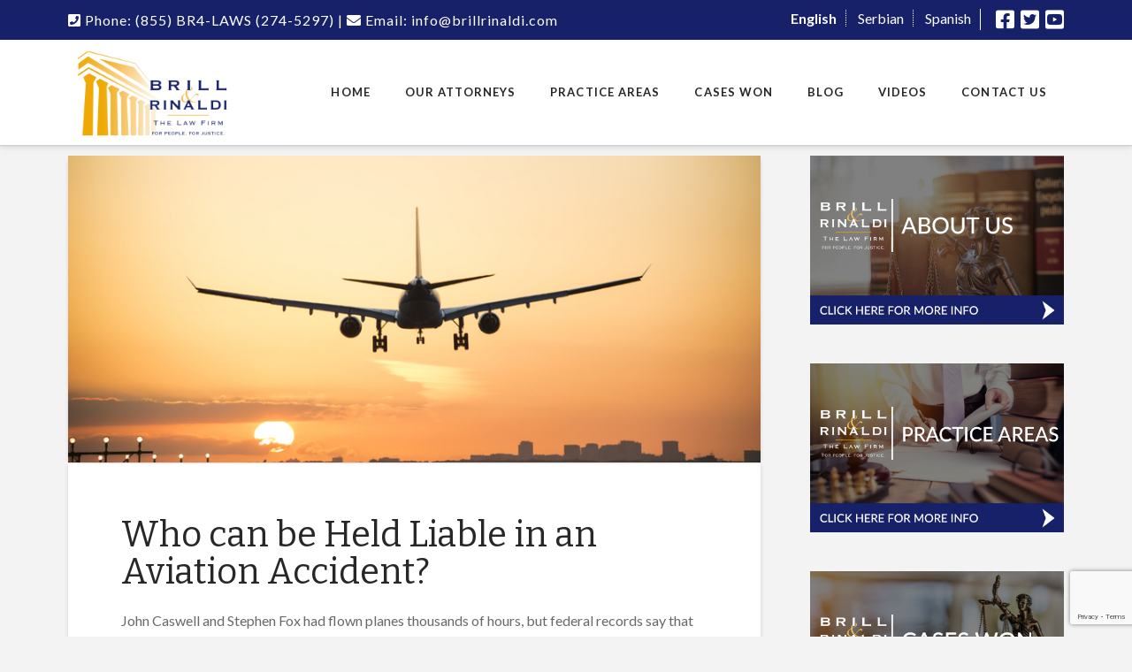

--- FILE ---
content_type: text/html; charset=UTF-8
request_url: https://www.forpeopleforjustice.com/can-held-liable-aviation-accident/
body_size: 18149
content:
<!DOCTYPE html>
<html class="no-js" lang="en-US">
<head>
<meta charset="UTF-8">
<meta name="viewport" content="width=device-width, initial-scale=1.0">
<link rel="pingback" href="https://www.forpeopleforjustice.com/xmlrpc.php">
<meta name='robots' content='index, follow, max-image-preview:large, max-snippet:-1, max-video-preview:-1' />

	<!-- This site is optimized with the Yoast SEO plugin v26.5 - https://yoast.com/wordpress/plugins/seo/ -->
	<title>Who can be Held Liable in an Aviation Accident?</title>
	<meta name="description" content="If you or your loved one was injured or died in an aviation accident, you may be entitled to file a personal injury claim and be compensated for your injuries. The attorneys at Brill &amp; Rinaldi have decades of experience helping their clients recover the damages to which they are entitled." />
	<link rel="canonical" href="https://www.forpeopleforjustice.com/can-held-liable-aviation-accident/" />
	<meta property="og:locale" content="en_US" />
	<meta property="og:type" content="article" />
	<meta property="og:title" content="Who can be Held Liable in an Aviation Accident?" />
	<meta property="og:description" content="If you or your loved one was injured or died in an aviation accident, you may be entitled to file a personal injury claim and be compensated for your injuries. The attorneys at Brill &amp; Rinaldi have decades of experience helping their clients recover the damages to which they are entitled." />
	<meta property="og:url" content="https://www.forpeopleforjustice.com/can-held-liable-aviation-accident/" />
	<meta property="og:site_name" content="Brill &amp; Rinaldi, The Law Firm" />
	<meta property="article:published_time" content="2018-11-20T20:11:58+00:00" />
	<meta property="article:modified_time" content="2020-01-22T00:39:57+00:00" />
	<meta property="og:image" content="https://www.forpeopleforjustice.com/wp-content/uploads/2018/11/shutterstock_281588774.jpg" />
	<meta property="og:image:width" content="835" />
	<meta property="og:image:height" content="370" />
	<meta property="og:image:type" content="image/jpeg" />
	<meta name="author" content="admin" />
	<meta name="twitter:card" content="summary_large_image" />
	<meta name="twitter:label1" content="Written by" />
	<meta name="twitter:data1" content="admin" />
	<meta name="twitter:label2" content="Est. reading time" />
	<meta name="twitter:data2" content="5 minutes" />
	<script type="application/ld+json" class="yoast-schema-graph">{"@context":"https://schema.org","@graph":[{"@type":"WebPage","@id":"https://www.forpeopleforjustice.com/can-held-liable-aviation-accident/","url":"https://www.forpeopleforjustice.com/can-held-liable-aviation-accident/","name":"Who can be Held Liable in an Aviation Accident?","isPartOf":{"@id":"https://www.forpeopleforjustice.com/#website"},"primaryImageOfPage":{"@id":"https://www.forpeopleforjustice.com/can-held-liable-aviation-accident/#primaryimage"},"image":{"@id":"https://www.forpeopleforjustice.com/can-held-liable-aviation-accident/#primaryimage"},"thumbnailUrl":"https://www.forpeopleforjustice.com/wp-content/uploads/2018/11/shutterstock_281588774.jpg","datePublished":"2018-11-20T20:11:58+00:00","dateModified":"2020-01-22T00:39:57+00:00","author":{"@id":"https://www.forpeopleforjustice.com/#/schema/person/f2be5c395f6e15755baec1d9f5729775"},"description":"If you or your loved one was injured or died in an aviation accident, you may be entitled to file a personal injury claim and be compensated for your injuries. The attorneys at Brill & Rinaldi have decades of experience helping their clients recover the damages to which they are entitled.","breadcrumb":{"@id":"https://www.forpeopleforjustice.com/can-held-liable-aviation-accident/#breadcrumb"},"inLanguage":"en-US","potentialAction":[{"@type":"ReadAction","target":["https://www.forpeopleforjustice.com/can-held-liable-aviation-accident/"]}]},{"@type":"ImageObject","inLanguage":"en-US","@id":"https://www.forpeopleforjustice.com/can-held-liable-aviation-accident/#primaryimage","url":"https://www.forpeopleforjustice.com/wp-content/uploads/2018/11/shutterstock_281588774.jpg","contentUrl":"https://www.forpeopleforjustice.com/wp-content/uploads/2018/11/shutterstock_281588774.jpg","width":835,"height":370},{"@type":"BreadcrumbList","@id":"https://www.forpeopleforjustice.com/can-held-liable-aviation-accident/#breadcrumb","itemListElement":[{"@type":"ListItem","position":1,"name":"Home","item":"https://www.forpeopleforjustice.com/"},{"@type":"ListItem","position":2,"name":"Blog","item":"https://www.forpeopleforjustice.com/blog/"},{"@type":"ListItem","position":3,"name":"Who can be Held Liable in an Aviation Accident?"}]},{"@type":"WebSite","@id":"https://www.forpeopleforjustice.com/#website","url":"https://www.forpeopleforjustice.com/","name":"Brill & Rinaldi, The Law Firm","description":"Personal Injury Attorneys","potentialAction":[{"@type":"SearchAction","target":{"@type":"EntryPoint","urlTemplate":"https://www.forpeopleforjustice.com/?s={search_term_string}"},"query-input":{"@type":"PropertyValueSpecification","valueRequired":true,"valueName":"search_term_string"}}],"inLanguage":"en-US"},{"@type":"Person","@id":"https://www.forpeopleforjustice.com/#/schema/person/f2be5c395f6e15755baec1d9f5729775","name":"admin","image":{"@type":"ImageObject","inLanguage":"en-US","@id":"https://www.forpeopleforjustice.com/#/schema/person/image/","url":"https://secure.gravatar.com/avatar/dc78914e57fa6438fd2996c454a6bee3254cf946e5a13cdd0cd743dfe483cf21?s=96&d=mm&r=g","contentUrl":"https://secure.gravatar.com/avatar/dc78914e57fa6438fd2996c454a6bee3254cf946e5a13cdd0cd743dfe483cf21?s=96&d=mm&r=g","caption":"admin"},"url":"https://www.forpeopleforjustice.com/author/admin/"}]}</script>
	<!-- / Yoast SEO plugin. -->


<link rel='dns-prefetch' href='//www.forpeopleforjustice.com' />
<link rel="alternate" type="application/rss+xml" title="Brill &amp; Rinaldi, The Law Firm &raquo; Feed" href="https://www.forpeopleforjustice.com/feed/" />
<link rel="alternate" title="oEmbed (JSON)" type="application/json+oembed" href="https://www.forpeopleforjustice.com/wp-json/oembed/1.0/embed?url=https%3A%2F%2Fwww.forpeopleforjustice.com%2Fcan-held-liable-aviation-accident%2F" />
<link rel="alternate" title="oEmbed (XML)" type="text/xml+oembed" href="https://www.forpeopleforjustice.com/wp-json/oembed/1.0/embed?url=https%3A%2F%2Fwww.forpeopleforjustice.com%2Fcan-held-liable-aviation-accident%2F&#038;format=xml" />
<style id='wp-img-auto-sizes-contain-inline-css' type='text/css'>
img:is([sizes=auto i],[sizes^="auto," i]){contain-intrinsic-size:3000px 1500px}
/*# sourceURL=wp-img-auto-sizes-contain-inline-css */
</style>
<style id='wp-emoji-styles-inline-css' type='text/css'>

	img.wp-smiley, img.emoji {
		display: inline !important;
		border: none !important;
		box-shadow: none !important;
		height: 1em !important;
		width: 1em !important;
		margin: 0 0.07em !important;
		vertical-align: -0.1em !important;
		background: none !important;
		padding: 0 !important;
	}
/*# sourceURL=wp-emoji-styles-inline-css */
</style>
<style id='wp-block-library-inline-css' type='text/css'>
:root{--wp-block-synced-color:#7a00df;--wp-block-synced-color--rgb:122,0,223;--wp-bound-block-color:var(--wp-block-synced-color);--wp-editor-canvas-background:#ddd;--wp-admin-theme-color:#007cba;--wp-admin-theme-color--rgb:0,124,186;--wp-admin-theme-color-darker-10:#006ba1;--wp-admin-theme-color-darker-10--rgb:0,107,160.5;--wp-admin-theme-color-darker-20:#005a87;--wp-admin-theme-color-darker-20--rgb:0,90,135;--wp-admin-border-width-focus:2px}@media (min-resolution:192dpi){:root{--wp-admin-border-width-focus:1.5px}}.wp-element-button{cursor:pointer}:root .has-very-light-gray-background-color{background-color:#eee}:root .has-very-dark-gray-background-color{background-color:#313131}:root .has-very-light-gray-color{color:#eee}:root .has-very-dark-gray-color{color:#313131}:root .has-vivid-green-cyan-to-vivid-cyan-blue-gradient-background{background:linear-gradient(135deg,#00d084,#0693e3)}:root .has-purple-crush-gradient-background{background:linear-gradient(135deg,#34e2e4,#4721fb 50%,#ab1dfe)}:root .has-hazy-dawn-gradient-background{background:linear-gradient(135deg,#faaca8,#dad0ec)}:root .has-subdued-olive-gradient-background{background:linear-gradient(135deg,#fafae1,#67a671)}:root .has-atomic-cream-gradient-background{background:linear-gradient(135deg,#fdd79a,#004a59)}:root .has-nightshade-gradient-background{background:linear-gradient(135deg,#330968,#31cdcf)}:root .has-midnight-gradient-background{background:linear-gradient(135deg,#020381,#2874fc)}:root{--wp--preset--font-size--normal:16px;--wp--preset--font-size--huge:42px}.has-regular-font-size{font-size:1em}.has-larger-font-size{font-size:2.625em}.has-normal-font-size{font-size:var(--wp--preset--font-size--normal)}.has-huge-font-size{font-size:var(--wp--preset--font-size--huge)}.has-text-align-center{text-align:center}.has-text-align-left{text-align:left}.has-text-align-right{text-align:right}.has-fit-text{white-space:nowrap!important}#end-resizable-editor-section{display:none}.aligncenter{clear:both}.items-justified-left{justify-content:flex-start}.items-justified-center{justify-content:center}.items-justified-right{justify-content:flex-end}.items-justified-space-between{justify-content:space-between}.screen-reader-text{border:0;clip-path:inset(50%);height:1px;margin:-1px;overflow:hidden;padding:0;position:absolute;width:1px;word-wrap:normal!important}.screen-reader-text:focus{background-color:#ddd;clip-path:none;color:#444;display:block;font-size:1em;height:auto;left:5px;line-height:normal;padding:15px 23px 14px;text-decoration:none;top:5px;width:auto;z-index:100000}html :where(.has-border-color){border-style:solid}html :where([style*=border-top-color]){border-top-style:solid}html :where([style*=border-right-color]){border-right-style:solid}html :where([style*=border-bottom-color]){border-bottom-style:solid}html :where([style*=border-left-color]){border-left-style:solid}html :where([style*=border-width]){border-style:solid}html :where([style*=border-top-width]){border-top-style:solid}html :where([style*=border-right-width]){border-right-style:solid}html :where([style*=border-bottom-width]){border-bottom-style:solid}html :where([style*=border-left-width]){border-left-style:solid}html :where(img[class*=wp-image-]){height:auto;max-width:100%}:where(figure){margin:0 0 1em}html :where(.is-position-sticky){--wp-admin--admin-bar--position-offset:var(--wp-admin--admin-bar--height,0px)}@media screen and (max-width:600px){html :where(.is-position-sticky){--wp-admin--admin-bar--position-offset:0px}}

/*# sourceURL=wp-block-library-inline-css */
</style><style id='global-styles-inline-css' type='text/css'>
:root{--wp--preset--aspect-ratio--square: 1;--wp--preset--aspect-ratio--4-3: 4/3;--wp--preset--aspect-ratio--3-4: 3/4;--wp--preset--aspect-ratio--3-2: 3/2;--wp--preset--aspect-ratio--2-3: 2/3;--wp--preset--aspect-ratio--16-9: 16/9;--wp--preset--aspect-ratio--9-16: 9/16;--wp--preset--color--black: #000000;--wp--preset--color--cyan-bluish-gray: #abb8c3;--wp--preset--color--white: #ffffff;--wp--preset--color--pale-pink: #f78da7;--wp--preset--color--vivid-red: #cf2e2e;--wp--preset--color--luminous-vivid-orange: #ff6900;--wp--preset--color--luminous-vivid-amber: #fcb900;--wp--preset--color--light-green-cyan: #7bdcb5;--wp--preset--color--vivid-green-cyan: #00d084;--wp--preset--color--pale-cyan-blue: #8ed1fc;--wp--preset--color--vivid-cyan-blue: #0693e3;--wp--preset--color--vivid-purple: #9b51e0;--wp--preset--gradient--vivid-cyan-blue-to-vivid-purple: linear-gradient(135deg,rgb(6,147,227) 0%,rgb(155,81,224) 100%);--wp--preset--gradient--light-green-cyan-to-vivid-green-cyan: linear-gradient(135deg,rgb(122,220,180) 0%,rgb(0,208,130) 100%);--wp--preset--gradient--luminous-vivid-amber-to-luminous-vivid-orange: linear-gradient(135deg,rgb(252,185,0) 0%,rgb(255,105,0) 100%);--wp--preset--gradient--luminous-vivid-orange-to-vivid-red: linear-gradient(135deg,rgb(255,105,0) 0%,rgb(207,46,46) 100%);--wp--preset--gradient--very-light-gray-to-cyan-bluish-gray: linear-gradient(135deg,rgb(238,238,238) 0%,rgb(169,184,195) 100%);--wp--preset--gradient--cool-to-warm-spectrum: linear-gradient(135deg,rgb(74,234,220) 0%,rgb(151,120,209) 20%,rgb(207,42,186) 40%,rgb(238,44,130) 60%,rgb(251,105,98) 80%,rgb(254,248,76) 100%);--wp--preset--gradient--blush-light-purple: linear-gradient(135deg,rgb(255,206,236) 0%,rgb(152,150,240) 100%);--wp--preset--gradient--blush-bordeaux: linear-gradient(135deg,rgb(254,205,165) 0%,rgb(254,45,45) 50%,rgb(107,0,62) 100%);--wp--preset--gradient--luminous-dusk: linear-gradient(135deg,rgb(255,203,112) 0%,rgb(199,81,192) 50%,rgb(65,88,208) 100%);--wp--preset--gradient--pale-ocean: linear-gradient(135deg,rgb(255,245,203) 0%,rgb(182,227,212) 50%,rgb(51,167,181) 100%);--wp--preset--gradient--electric-grass: linear-gradient(135deg,rgb(202,248,128) 0%,rgb(113,206,126) 100%);--wp--preset--gradient--midnight: linear-gradient(135deg,rgb(2,3,129) 0%,rgb(40,116,252) 100%);--wp--preset--font-size--small: 13px;--wp--preset--font-size--medium: 20px;--wp--preset--font-size--large: 36px;--wp--preset--font-size--x-large: 42px;--wp--preset--spacing--20: 0.44rem;--wp--preset--spacing--30: 0.67rem;--wp--preset--spacing--40: 1rem;--wp--preset--spacing--50: 1.5rem;--wp--preset--spacing--60: 2.25rem;--wp--preset--spacing--70: 3.38rem;--wp--preset--spacing--80: 5.06rem;--wp--preset--shadow--natural: 6px 6px 9px rgba(0, 0, 0, 0.2);--wp--preset--shadow--deep: 12px 12px 50px rgba(0, 0, 0, 0.4);--wp--preset--shadow--sharp: 6px 6px 0px rgba(0, 0, 0, 0.2);--wp--preset--shadow--outlined: 6px 6px 0px -3px rgb(255, 255, 255), 6px 6px rgb(0, 0, 0);--wp--preset--shadow--crisp: 6px 6px 0px rgb(0, 0, 0);}:where(.is-layout-flex){gap: 0.5em;}:where(.is-layout-grid){gap: 0.5em;}body .is-layout-flex{display: flex;}.is-layout-flex{flex-wrap: wrap;align-items: center;}.is-layout-flex > :is(*, div){margin: 0;}body .is-layout-grid{display: grid;}.is-layout-grid > :is(*, div){margin: 0;}:where(.wp-block-columns.is-layout-flex){gap: 2em;}:where(.wp-block-columns.is-layout-grid){gap: 2em;}:where(.wp-block-post-template.is-layout-flex){gap: 1.25em;}:where(.wp-block-post-template.is-layout-grid){gap: 1.25em;}.has-black-color{color: var(--wp--preset--color--black) !important;}.has-cyan-bluish-gray-color{color: var(--wp--preset--color--cyan-bluish-gray) !important;}.has-white-color{color: var(--wp--preset--color--white) !important;}.has-pale-pink-color{color: var(--wp--preset--color--pale-pink) !important;}.has-vivid-red-color{color: var(--wp--preset--color--vivid-red) !important;}.has-luminous-vivid-orange-color{color: var(--wp--preset--color--luminous-vivid-orange) !important;}.has-luminous-vivid-amber-color{color: var(--wp--preset--color--luminous-vivid-amber) !important;}.has-light-green-cyan-color{color: var(--wp--preset--color--light-green-cyan) !important;}.has-vivid-green-cyan-color{color: var(--wp--preset--color--vivid-green-cyan) !important;}.has-pale-cyan-blue-color{color: var(--wp--preset--color--pale-cyan-blue) !important;}.has-vivid-cyan-blue-color{color: var(--wp--preset--color--vivid-cyan-blue) !important;}.has-vivid-purple-color{color: var(--wp--preset--color--vivid-purple) !important;}.has-black-background-color{background-color: var(--wp--preset--color--black) !important;}.has-cyan-bluish-gray-background-color{background-color: var(--wp--preset--color--cyan-bluish-gray) !important;}.has-white-background-color{background-color: var(--wp--preset--color--white) !important;}.has-pale-pink-background-color{background-color: var(--wp--preset--color--pale-pink) !important;}.has-vivid-red-background-color{background-color: var(--wp--preset--color--vivid-red) !important;}.has-luminous-vivid-orange-background-color{background-color: var(--wp--preset--color--luminous-vivid-orange) !important;}.has-luminous-vivid-amber-background-color{background-color: var(--wp--preset--color--luminous-vivid-amber) !important;}.has-light-green-cyan-background-color{background-color: var(--wp--preset--color--light-green-cyan) !important;}.has-vivid-green-cyan-background-color{background-color: var(--wp--preset--color--vivid-green-cyan) !important;}.has-pale-cyan-blue-background-color{background-color: var(--wp--preset--color--pale-cyan-blue) !important;}.has-vivid-cyan-blue-background-color{background-color: var(--wp--preset--color--vivid-cyan-blue) !important;}.has-vivid-purple-background-color{background-color: var(--wp--preset--color--vivid-purple) !important;}.has-black-border-color{border-color: var(--wp--preset--color--black) !important;}.has-cyan-bluish-gray-border-color{border-color: var(--wp--preset--color--cyan-bluish-gray) !important;}.has-white-border-color{border-color: var(--wp--preset--color--white) !important;}.has-pale-pink-border-color{border-color: var(--wp--preset--color--pale-pink) !important;}.has-vivid-red-border-color{border-color: var(--wp--preset--color--vivid-red) !important;}.has-luminous-vivid-orange-border-color{border-color: var(--wp--preset--color--luminous-vivid-orange) !important;}.has-luminous-vivid-amber-border-color{border-color: var(--wp--preset--color--luminous-vivid-amber) !important;}.has-light-green-cyan-border-color{border-color: var(--wp--preset--color--light-green-cyan) !important;}.has-vivid-green-cyan-border-color{border-color: var(--wp--preset--color--vivid-green-cyan) !important;}.has-pale-cyan-blue-border-color{border-color: var(--wp--preset--color--pale-cyan-blue) !important;}.has-vivid-cyan-blue-border-color{border-color: var(--wp--preset--color--vivid-cyan-blue) !important;}.has-vivid-purple-border-color{border-color: var(--wp--preset--color--vivid-purple) !important;}.has-vivid-cyan-blue-to-vivid-purple-gradient-background{background: var(--wp--preset--gradient--vivid-cyan-blue-to-vivid-purple) !important;}.has-light-green-cyan-to-vivid-green-cyan-gradient-background{background: var(--wp--preset--gradient--light-green-cyan-to-vivid-green-cyan) !important;}.has-luminous-vivid-amber-to-luminous-vivid-orange-gradient-background{background: var(--wp--preset--gradient--luminous-vivid-amber-to-luminous-vivid-orange) !important;}.has-luminous-vivid-orange-to-vivid-red-gradient-background{background: var(--wp--preset--gradient--luminous-vivid-orange-to-vivid-red) !important;}.has-very-light-gray-to-cyan-bluish-gray-gradient-background{background: var(--wp--preset--gradient--very-light-gray-to-cyan-bluish-gray) !important;}.has-cool-to-warm-spectrum-gradient-background{background: var(--wp--preset--gradient--cool-to-warm-spectrum) !important;}.has-blush-light-purple-gradient-background{background: var(--wp--preset--gradient--blush-light-purple) !important;}.has-blush-bordeaux-gradient-background{background: var(--wp--preset--gradient--blush-bordeaux) !important;}.has-luminous-dusk-gradient-background{background: var(--wp--preset--gradient--luminous-dusk) !important;}.has-pale-ocean-gradient-background{background: var(--wp--preset--gradient--pale-ocean) !important;}.has-electric-grass-gradient-background{background: var(--wp--preset--gradient--electric-grass) !important;}.has-midnight-gradient-background{background: var(--wp--preset--gradient--midnight) !important;}.has-small-font-size{font-size: var(--wp--preset--font-size--small) !important;}.has-medium-font-size{font-size: var(--wp--preset--font-size--medium) !important;}.has-large-font-size{font-size: var(--wp--preset--font-size--large) !important;}.has-x-large-font-size{font-size: var(--wp--preset--font-size--x-large) !important;}
/*# sourceURL=global-styles-inline-css */
</style>

<style id='classic-theme-styles-inline-css' type='text/css'>
/*! This file is auto-generated */
.wp-block-button__link{color:#fff;background-color:#32373c;border-radius:9999px;box-shadow:none;text-decoration:none;padding:calc(.667em + 2px) calc(1.333em + 2px);font-size:1.125em}.wp-block-file__button{background:#32373c;color:#fff;text-decoration:none}
/*# sourceURL=/wp-includes/css/classic-themes.min.css */
</style>
<link rel='stylesheet' id='x-stack-css' href='https://www.forpeopleforjustice.com/wp-content/themes/pro/framework/dist/css/site/stacks/integrity-light.css?ver=6.1.10' type='text/css' media='all' />
<link rel='stylesheet' id='x-child-css' href='https://www.forpeopleforjustice.com/wp-content/themes/pro-child/style.css?ver=6.1.10' type='text/css' media='all' />
<style id='cs-inline-css' type='text/css'>
 :root{--x-root-background-color:#ffffff;--x-container-width:calc(100% - 2rem);--x-container-max-width:64rem;--x-a-color:#0073e6;--x-a-text-decoration:none solid auto #0073e6;--x-a-text-underline-offset:0.085em;--x-a-int-color:rgba(0,115,230,0.88);--x-a-int-text-decoration-color:rgba(0,115,230,0.88);--x-root-color:#000000;--x-root-font-family:"Helvetica Neue",Helvetica,Arial,sans-serif;--x-root-font-size:18px;--x-root-font-style:normal;--x-root-font-weight:400;--x-root-letter-spacing:0em;--x-root-line-height:1.6;--x-h1-color:#000000;--x-h1-font-family:inherit;--x-h1-font-size:3.815em;--x-h1-font-style:inherit;--x-h1-font-weight:inherit;--x-h1-letter-spacing:inherit;--x-h1-line-height:1.115;--x-h1-text-transform:inherit;--x-h2-color:#000000;--x-h2-font-family:inherit;--x-h2-font-size:3.052em;--x-h2-font-style:inherit;--x-h2-font-weight:inherit;--x-h2-letter-spacing:inherit;--x-h2-line-height:1.125;--x-h2-text-transform:inherit;--x-h3-color:#000000;--x-h3-font-family:inherit;--x-h3-font-size:2.441em;--x-h3-font-style:inherit;--x-h3-font-weight:inherit;--x-h3-letter-spacing:inherit;--x-h3-line-height:1.15;--x-h3-text-transform:inherit;--x-h4-color:#000000;--x-h4-font-family:inherit;--x-h4-font-size:1.953em;--x-h4-font-style:inherit;--x-h4-font-weight:inherit;--x-h4-letter-spacing:inherit;--x-h4-line-height:1.2;--x-h4-text-transform:inherit;--x-h5-color:#000000;--x-h5-font-family:inherit;--x-h5-font-size:1.563em;--x-h5-font-style:inherit;--x-h5-font-weight:inherit;--x-h5-letter-spacing:inherit;--x-h5-line-height:1.25;--x-h5-text-transform:inherit;--x-h6-color:#000000;--x-h6-font-family:inherit;--x-h6-font-size:1.25em;--x-h6-font-style:inherit;--x-h6-font-weight:inherit;--x-h6-letter-spacing:inherit;--x-h6-line-height:1.265;--x-h6-text-transform:inherit;--x-label-color:#000000;--x-label-font-family:inherit;--x-label-font-size:0.8em;--x-label-font-style:inherit;--x-label-font-weight:bold;--x-label-letter-spacing:inherit;--x-label-line-height:1.285;--x-label-text-transform:inherit;--x-content-copy-spacing:1.25rem;--x-content-h-margin-top:calc(1rem + 1.25em);--x-content-h-margin-bottom:1rem;--x-content-ol-padding-inline-start:1.25em;--x-content-ul-padding-inline-start:1em;--x-content-li-spacing:0.262em;--x-content-media-spacing:2.441rem;--x-input-background-color:#ffffff;--x-input-int-background-color:#ffffff;--x-input-color:#000000;--x-input-int-color:#0073e6;--x-input-font-family:inherit;--x-input-font-size:1em;--x-input-font-style:inherit;--x-input-font-weight:inherit;--x-input-letter-spacing:0em;--x-input-line-height:1.4;--x-input-text-align:inherit;--x-input-text-transform:inherit;--x-placeholder-opacity:0.33;--x-placeholder-int-opacity:0.55;--x-input-outline-width:4px;--x-input-outline-color:rgba(0,115,230,0.16);--x-input-padding-x:0.8em;--x-input-padding-y-extra:0.5em;--x-input-border-width:1px;--x-input-border-style:solid;--x-input-border-radius:2px;--x-input-border-color:#000000;--x-input-int-border-color:#0073e6;--x-input-box-shadow:0em 0.25em 0.65em 0em rgba(0,0,0,0.03);--x-input-int-box-shadow:0em 0.25em 0.65em 0em rgba(0,115,230,0.11);--x-select-indicator-image:url("data:image/svg+xml,%3Csvg xmlns='http://www.w3.org/2000/svg' viewBox='0 0 16 16'%3E%3Ctitle%3Eselect-84%3C/title%3E%3Cg fill='rgba(0,0,0,0.27)'%3E%3Cpath d='M7.4,1.2l-5,4l1.2,1.6L8,3.3l4.4,3.5l1.2-1.6l-5-4C8.3,0.9,7.7,0.9,7.4,1.2z'%3E%3C/path%3E %3Cpath d='M8,12.7L3.6,9.2l-1.2,1.6l5,4C7.6,14.9,7.8,15,8,15s0.4-0.1,0.6-0.2l5-4l-1.2-1.6L8,12.7z'%3E%3C/path%3E%3C/g%3E%3C/svg%3E");--x-select-indicator-hover-image:url("data:image/svg+xml,%3Csvg xmlns='http://www.w3.org/2000/svg' viewBox='0 0 16 16'%3E%3Ctitle%3Eselect-84%3C/title%3E%3Cg fill='rgba(0,0,0,0.27)'%3E%3Cpath d='M7.4,1.2l-5,4l1.2,1.6L8,3.3l4.4,3.5l1.2-1.6l-5-4C8.3,0.9,7.7,0.9,7.4,1.2z'%3E%3C/path%3E %3Cpath d='M8,12.7L3.6,9.2l-1.2,1.6l5,4C7.6,14.9,7.8,15,8,15s0.4-0.1,0.6-0.2l5-4l-1.2-1.6L8,12.7z'%3E%3C/path%3E%3C/g%3E%3C/svg%3E");--x-select-indicator-focus-image:url("data:image/svg+xml,%3Csvg xmlns='http://www.w3.org/2000/svg' viewBox='0 0 16 16'%3E%3Ctitle%3Eselect-84%3C/title%3E%3Cg fill='rgba(0,115,230,1)'%3E%3Cpath d='M7.4,1.2l-5,4l1.2,1.6L8,3.3l4.4,3.5l1.2-1.6l-5-4C8.3,0.9,7.7,0.9,7.4,1.2z'%3E%3C/path%3E %3Cpath d='M8,12.7L3.6,9.2l-1.2,1.6l5,4C7.6,14.9,7.8,15,8,15s0.4-0.1,0.6-0.2l5-4l-1.2-1.6L8,12.7z'%3E%3C/path%3E%3C/g%3E%3C/svg%3E");--x-select-indicator-size:1em;--x-select-indicator-spacing-x:0px;--x-date-indicator-image:url("data:image/svg+xml,%3Csvg xmlns='http://www.w3.org/2000/svg' viewBox='0 0 16 16'%3E%3Ctitle%3Eevent-confirm%3C/title%3E%3Cg fill='rgba(0,0,0,0.27)'%3E%3Cpath d='M11,16a1,1,0,0,1-.707-.293l-2-2,1.414-1.414L11,13.586l3.293-3.293,1.414,1.414-4,4A1,1,0,0,1,11,16Z'%3E%3C/path%3E %3Cpath d='M7,14H2V5H14V9h2V3a1,1,0,0,0-1-1H13V0H11V2H9V0H7V2H5V0H3V2H1A1,1,0,0,0,0,3V15a1,1,0,0,0,1,1H7Z'%3E%3C/path%3E%3C/g%3E%3C/svg%3E");--x-date-indicator-hover-image:url("data:image/svg+xml,%3Csvg xmlns='http://www.w3.org/2000/svg' viewBox='0 0 16 16'%3E%3Ctitle%3Eevent-confirm%3C/title%3E%3Cg fill='rgba(0,0,0,0.27)'%3E%3Cpath d='M11,16a1,1,0,0,1-.707-.293l-2-2,1.414-1.414L11,13.586l3.293-3.293,1.414,1.414-4,4A1,1,0,0,1,11,16Z'%3E%3C/path%3E %3Cpath d='M7,14H2V5H14V9h2V3a1,1,0,0,0-1-1H13V0H11V2H9V0H7V2H5V0H3V2H1A1,1,0,0,0,0,3V15a1,1,0,0,0,1,1H7Z'%3E%3C/path%3E%3C/g%3E%3C/svg%3E");--x-date-indicator-focus-image:url("data:image/svg+xml,%3Csvg xmlns='http://www.w3.org/2000/svg' viewBox='0 0 16 16'%3E%3Ctitle%3Eevent-confirm%3C/title%3E%3Cg fill='rgba(0,115,230,1)'%3E%3Cpath d='M11,16a1,1,0,0,1-.707-.293l-2-2,1.414-1.414L11,13.586l3.293-3.293,1.414,1.414-4,4A1,1,0,0,1,11,16Z'%3E%3C/path%3E %3Cpath d='M7,14H2V5H14V9h2V3a1,1,0,0,0-1-1H13V0H11V2H9V0H7V2H5V0H3V2H1A1,1,0,0,0,0,3V15a1,1,0,0,0,1,1H7Z'%3E%3C/path%3E%3C/g%3E%3C/svg%3E");--x-date-indicator-size:1em;--x-date-indicator-spacing-x:0px;--x-time-indicator-image:url("data:image/svg+xml,%3Csvg xmlns='http://www.w3.org/2000/svg' viewBox='0 0 16 16'%3E%3Ctitle%3Ewatch-2%3C/title%3E%3Cg fill='rgba(0,0,0,0.27)'%3E%3Cpath d='M14,8c0-1.8-0.8-3.4-2-4.5V1c0-0.6-0.4-1-1-1H5C4.4,0,4,0.4,4,1v2.5C2.8,4.6,2,6.2,2,8s0.8,3.4,2,4.5V15 c0,0.6,0.4,1,1,1h6c0.6,0,1-0.4,1-1v-2.5C13.2,11.4,14,9.8,14,8z M8,12c-2.2,0-4-1.8-4-4s1.8-4,4-4s4,1.8,4,4S10.2,12,8,12z'%3E%3C/path%3E%3C/g%3E%3C/svg%3E");--x-time-indicator-hover-image:url("data:image/svg+xml,%3Csvg xmlns='http://www.w3.org/2000/svg' viewBox='0 0 16 16'%3E%3Ctitle%3Ewatch-2%3C/title%3E%3Cg fill='rgba(0,0,0,0.27)'%3E%3Cpath d='M14,8c0-1.8-0.8-3.4-2-4.5V1c0-0.6-0.4-1-1-1H5C4.4,0,4,0.4,4,1v2.5C2.8,4.6,2,6.2,2,8s0.8,3.4,2,4.5V15 c0,0.6,0.4,1,1,1h6c0.6,0,1-0.4,1-1v-2.5C13.2,11.4,14,9.8,14,8z M8,12c-2.2,0-4-1.8-4-4s1.8-4,4-4s4,1.8,4,4S10.2,12,8,12z'%3E%3C/path%3E%3C/g%3E%3C/svg%3E");--x-time-indicator-focus-image:url("data:image/svg+xml,%3Csvg xmlns='http://www.w3.org/2000/svg' viewBox='0 0 16 16'%3E%3Ctitle%3Ewatch-2%3C/title%3E%3Cg fill='rgba(0,115,230,1)'%3E%3Cpath d='M14,8c0-1.8-0.8-3.4-2-4.5V1c0-0.6-0.4-1-1-1H5C4.4,0,4,0.4,4,1v2.5C2.8,4.6,2,6.2,2,8s0.8,3.4,2,4.5V15 c0,0.6,0.4,1,1,1h6c0.6,0,1-0.4,1-1v-2.5C13.2,11.4,14,9.8,14,8z M8,12c-2.2,0-4-1.8-4-4s1.8-4,4-4s4,1.8,4,4S10.2,12,8,12z'%3E%3C/path%3E%3C/g%3E%3C/svg%3E");--x-time-indicator-size:1em;--x-time-indicator-spacing-x:0px;--x-search-indicator-image:url("data:image/svg+xml,%3Csvg xmlns='http://www.w3.org/2000/svg' viewBox='0 0 16 16'%3E%3Ctitle%3Ee-remove%3C/title%3E%3Cg fill='rgba(0,0,0,0.27)'%3E%3Cpath d='M14.7,1.3c-0.4-0.4-1-0.4-1.4,0L8,6.6L2.7,1.3c-0.4-0.4-1-0.4-1.4,0s-0.4,1,0,1.4L6.6,8l-5.3,5.3 c-0.4,0.4-0.4,1,0,1.4C1.5,14.9,1.7,15,2,15s0.5-0.1,0.7-0.3L8,9.4l5.3,5.3c0.2,0.2,0.5,0.3,0.7,0.3s0.5-0.1,0.7-0.3 c0.4-0.4,0.4-1,0-1.4L9.4,8l5.3-5.3C15.1,2.3,15.1,1.7,14.7,1.3z'%3E%3C/path%3E%3C/g%3E%3C/svg%3E");--x-search-indicator-hover-image:url("data:image/svg+xml,%3Csvg xmlns='http://www.w3.org/2000/svg' viewBox='0 0 16 16'%3E%3Ctitle%3Ee-remove%3C/title%3E%3Cg fill='rgba(0,0,0,0.27)'%3E%3Cpath d='M14.7,1.3c-0.4-0.4-1-0.4-1.4,0L8,6.6L2.7,1.3c-0.4-0.4-1-0.4-1.4,0s-0.4,1,0,1.4L6.6,8l-5.3,5.3 c-0.4,0.4-0.4,1,0,1.4C1.5,14.9,1.7,15,2,15s0.5-0.1,0.7-0.3L8,9.4l5.3,5.3c0.2,0.2,0.5,0.3,0.7,0.3s0.5-0.1,0.7-0.3 c0.4-0.4,0.4-1,0-1.4L9.4,8l5.3-5.3C15.1,2.3,15.1,1.7,14.7,1.3z'%3E%3C/path%3E%3C/g%3E%3C/svg%3E");--x-search-indicator-focus-image:url("data:image/svg+xml,%3Csvg xmlns='http://www.w3.org/2000/svg' viewBox='0 0 16 16'%3E%3Ctitle%3Ee-remove%3C/title%3E%3Cg fill='rgba(0,115,230,1)'%3E%3Cpath d='M14.7,1.3c-0.4-0.4-1-0.4-1.4,0L8,6.6L2.7,1.3c-0.4-0.4-1-0.4-1.4,0s-0.4,1,0,1.4L6.6,8l-5.3,5.3 c-0.4,0.4-0.4,1,0,1.4C1.5,14.9,1.7,15,2,15s0.5-0.1,0.7-0.3L8,9.4l5.3,5.3c0.2,0.2,0.5,0.3,0.7,0.3s0.5-0.1,0.7-0.3 c0.4-0.4,0.4-1,0-1.4L9.4,8l5.3-5.3C15.1,2.3,15.1,1.7,14.7,1.3z'%3E%3C/path%3E%3C/g%3E%3C/svg%3E");--x-search-indicator-size:1em;--x-search-indicator-spacing-x:0px;--x-number-indicator-image:url("data:image/svg+xml,%3Csvg xmlns='http://www.w3.org/2000/svg' viewBox='0 0 16 16'%3E%3Ctitle%3Eselect-83%3C/title%3E%3Cg%3E%3Cpolygon fill='rgba(0,0,0,0.27)' points='2,6 14,6 8,0 '%3E%3C/polygon%3E %3Cpolygon fill='rgba(0,0,0,0.27)' points='8,16 14,10 2,10 '%3E%3C/polygon%3E%3C/g%3E%3C/svg%3E");--x-number-indicator-hover-image:url("data:image/svg+xml,%3Csvg xmlns='http://www.w3.org/2000/svg' viewBox='0 0 16 16'%3E%3Ctitle%3Eselect-83%3C/title%3E%3Cg%3E%3Cpolygon fill='rgba(0,0,0,0.27)' points='2,6 14,6 8,0 '%3E%3C/polygon%3E %3Cpolygon fill='rgba(0,0,0,0.27)' points='8,16 14,10 2,10 '%3E%3C/polygon%3E%3C/g%3E%3C/svg%3E");--x-number-indicator-focus-image:url("data:image/svg+xml,%3Csvg xmlns='http://www.w3.org/2000/svg' viewBox='0 0 16 16'%3E%3Ctitle%3Eselect-83%3C/title%3E%3Cg%3E%3Cpolygon fill='rgba(0,115,230,1)' points='2,6 14,6 8,0 '%3E%3C/polygon%3E %3Cpolygon fill='rgba(0,115,230,1)' points='8,16 14,10 2,10 '%3E%3C/polygon%3E%3C/g%3E%3C/svg%3E");--x-number-indicator-size:1em;--x-number-indicator-spacing-x:0px;--x-rc-font-size:24px;--x-rc-background-color:#ffffff;--x-rc-int-background-color:#ffffff;--x-rc-checked-background-color:#0073e6;--x-rc-outline-width:4px;--x-rc-outline-color:rgba(0,115,230,0.16);--x-radio-marker:url("data:image/svg+xml,%3Csvg xmlns='http://www.w3.org/2000/svg' viewBox='0 0 16 16'%3E%3Ctitle%3Eshape-oval%3C/title%3E%3Cg fill='%23ffffff'%3E%3Ccircle cx='8' cy='8' r='8'%3E%3C/circle%3E%3C/g%3E%3C/svg%3E");--x-radio-marker-inset:13px;--x-checkbox-marker:url("data:image/svg+xml,%3Csvg xmlns='http://www.w3.org/2000/svg' viewBox='0 0 16 16'%3E%3Ctitle%3Eo-check%3C/title%3E%3Cg fill='%23ffffff'%3E%3Cpolygon points='5.6,8.4 1.6,6 0,7.6 5.6,14 16,3.6 14.4,2 '%3E%3C/polygon%3E%3C/g%3E%3C/svg%3E");--x-checkbox-marker-inset:8px;--x-rc-border-width:1px;--x-rc-border-style:solid;--x-checkbox-border-radius:2px;--x-rc-border-color:#000000;--x-rc-int-border-color:#0073e6;--x-rc-checked-border-color:#0073e6;--x-rc-box-shadow:0em 0.25em 0.65em 0em rgba(0,0,0,0.03);--x-rc-int-box-shadow:0em 0.25em 0.65em 0em rgba(0,115,230,0.11);--x-rc-checked-box-shadow:0em 0.25em 0.65em 0em rgba(0,115,230,0.11);--x-submit-background-color:#000000;--x-submit-int-background-color:#0073e6;--x-submit-min-width:none;--x-submit-padding-x-extra:1.25em;--x-submit-color:#ffffff;--x-submit-int-color:#ffffff;--x-submit-font-weight:bold;--x-submit-text-align:center;--x-submit-outline-width:4px;--x-submit-outline-color:rgba(0,115,230,0.16);--x-submit-border-radius:100em;--x-submit-border-color:#000000;--x-submit-int-border-color:#0073e6;--x-submit-box-shadow:0em 0.25em 0.65em 0em rgba(0,0,0,0.03);--x-submit-int-box-shadow:0em 0.25em 0.65em 0em rgba(0,115,230,0.11);} a,h1 a:hover,h2 a:hover,h3 a:hover,h4 a:hover,h5 a:hover,h6 a:hover,.x-breadcrumb-wrap a:hover,.widget ul li a:hover,.widget ol li a:hover,.widget.widget_text ul li a,.widget.widget_text ol li a,.widget_nav_menu .current-menu-item > a,.x-accordion-heading .x-accordion-toggle:hover,.x-comment-author a:hover,.x-comment-time:hover,.x-recent-posts a:hover .h-recent-posts{color:rgb(32,77,181);}a:hover,.widget.widget_text ul li a:hover,.widget.widget_text ol li a:hover,.x-twitter-widget ul li a:hover{color:rgb(2,33,105);}.rev_slider_wrapper,a.x-img-thumbnail:hover,.x-slider-container.below,.page-template-template-blank-3-php .x-slider-container.above,.page-template-template-blank-6-php .x-slider-container.above{border-color:rgb(32,77,181);}.entry-thumb:before,.x-pagination span.current,.woocommerce-pagination span[aria-current],.flex-direction-nav a,.flex-control-nav a:hover,.flex-control-nav a.flex-active,.mejs-time-current,.x-dropcap,.x-skill-bar .bar,.x-pricing-column.featured h2,.h-comments-title small,.x-entry-share .x-share:hover,.x-highlight,.x-recent-posts .x-recent-posts-img:after{background-color:rgb(32,77,181);}.x-nav-tabs > .active > a,.x-nav-tabs > .active > a:hover{box-shadow:inset 0 3px 0 0 rgb(32,77,181);}.x-main{width:calc(72% - 2.463055%);}.x-sidebar{width:calc(100% - 2.463055% - 72%);}.x-comment-author,.x-comment-time,.comment-form-author label,.comment-form-email label,.comment-form-url label,.comment-form-rating label,.comment-form-comment label,.widget_calendar #wp-calendar caption,.widget.widget_rss li .rsswidget{font-family:"Bitter",serif;font-weight:400;}.p-landmark-sub,.p-meta,input,button,select,textarea{font-family:"Lato",sans-serif;}.widget ul li a,.widget ol li a,.x-comment-time{color:rgb(105,105,105);}.widget_text ol li a,.widget_text ul li a{color:rgb(32,77,181);}.widget_text ol li a:hover,.widget_text ul li a:hover{color:rgb(2,33,105);}.comment-form-author label,.comment-form-email label,.comment-form-url label,.comment-form-rating label,.comment-form-comment label,.widget_calendar #wp-calendar th,.p-landmark-sub strong,.widget_tag_cloud .tagcloud a:hover,.widget_tag_cloud .tagcloud a:active,.entry-footer a:hover,.entry-footer a:active,.x-breadcrumbs .current,.x-comment-author,.x-comment-author a{color:#272727;}.widget_calendar #wp-calendar th{border-color:#272727;}.h-feature-headline span i{background-color:#272727;}@media (max-width:978.98px){}html{font-size:16px;}@media (min-width:480px){html{font-size:16px;}}@media (min-width:767px){html{font-size:16px;}}@media (min-width:979px){html{font-size:16px;}}@media (min-width:1200px){html{font-size:16px;}}body{font-style:normal;font-weight:400;color:rgb(105,105,105);background-color:#f3f3f3;}.w-b{font-weight:400 !important;}h1,h2,h3,h4,h5,h6,.h1,.h2,.h3,.h4,.h5,.h6{font-family:"Bitter",serif;font-style:normal;font-weight:400;}h1,.h1{letter-spacing:0em;}h2,.h2{letter-spacing:0em;}h3,.h3{letter-spacing:0em;}h4,.h4{letter-spacing:0em;}h5,.h5{letter-spacing:0em;}h6,.h6{letter-spacing:0em;}.w-h{font-weight:400 !important;}.x-container.width{width:88%;}.x-container.max{max-width:1200px;}.x-bar-content.x-container.width{flex-basis:88%;}.x-main.full{float:none;display:block;width:auto;}@media (max-width:978.98px){.x-main.full,.x-main.left,.x-main.right,.x-sidebar.left,.x-sidebar.right{float:none;display:block;width:auto !important;}}.entry-header,.entry-content{font-size:1rem;}body,input,button,select,textarea{font-family:"Lato",sans-serif;}h1,h2,h3,h4,h5,h6,.h1,.h2,.h3,.h4,.h5,.h6,h1 a,h2 a,h3 a,h4 a,h5 a,h6 a,.h1 a,.h2 a,.h3 a,.h4 a,.h5 a,.h6 a,blockquote{color:#272727;}.cfc-h-tx{color:#272727 !important;}.cfc-h-bd{border-color:#272727 !important;}.cfc-h-bg{background-color:#272727 !important;}.cfc-b-tx{color:rgb(105,105,105) !important;}.cfc-b-bd{border-color:rgb(105,105,105) !important;}.cfc-b-bg{background-color:rgb(105,105,105) !important;}.x-btn,.button,[type="submit"]{color:#ffffff;border-color:rgb(2,33,105);background-color:rgb(32,77,181);text-shadow:0 0.075em 0.075em rgba(0,0,0,0.5);border-radius:0.25em;}.x-btn:hover,.button:hover,[type="submit"]:hover{color:#ffffff;border-color:rgb(2,33,105);background-color:rgb(2,33,105);text-shadow:0 0.075em 0.075em rgba(0,0,0,0.5);}.x-btn.x-btn-real,.x-btn.x-btn-real:hover{margin-bottom:0.25em;text-shadow:0 0.075em 0.075em rgba(0,0,0,0.65);}.x-btn.x-btn-real{box-shadow:0 0.25em 0 0 #a71000,0 4px 9px rgba(0,0,0,0.75);}.x-btn.x-btn-real:hover{box-shadow:0 0.25em 0 0 #a71000,0 4px 9px rgba(0,0,0,0.75);}.x-btn.x-btn-flat,.x-btn.x-btn-flat:hover{margin-bottom:0;text-shadow:0 0.075em 0.075em rgba(0,0,0,0.65);box-shadow:none;}.x-btn.x-btn-transparent,.x-btn.x-btn-transparent:hover{margin-bottom:0;border-width:3px;text-shadow:none;text-transform:uppercase;background-color:transparent;box-shadow:none;}.x-topbar .p-info a:hover,.x-widgetbar .widget ul li a:hover{color:rgb(32,77,181);}.x-topbar .p-info,.x-topbar .p-info a,.x-navbar .desktop .x-nav > li > a,.x-navbar .desktop .sub-menu a,.x-navbar .mobile .x-nav li > a,.x-breadcrumb-wrap a,.x-breadcrumbs .delimiter{color:rgb(39,39,39);}.x-navbar .desktop .x-nav > li > a:hover,.x-navbar .desktop .x-nav > .x-active > a,.x-navbar .desktop .x-nav > .current-menu-item > a,.x-navbar .desktop .sub-menu a:hover,.x-navbar .desktop .sub-menu .x-active > a,.x-navbar .desktop .sub-menu .current-menu-item > a,.x-navbar .desktop .x-nav .x-megamenu > .sub-menu > li > a,.x-navbar .mobile .x-nav li > a:hover,.x-navbar .mobile .x-nav .x-active > a,.x-navbar .mobile .x-nav .current-menu-item > a{color:rgb(39,39,39);}.x-navbar .desktop .x-nav > li > a:hover,.x-navbar .desktop .x-nav > .x-active > a,.x-navbar .desktop .x-nav > .current-menu-item > a{box-shadow:inset 0 4px 0 0 rgb(32,77,181);}.x-navbar .desktop .x-nav > li > a{height:90px;padding-top:52px;}.x-navbar-fixed-top-active .x-navbar-wrap{margin-bottom:1px;}.x-navbar .desktop .x-nav > li ul{top:calc(90px - 15px);}@media (max-width:979px){.x-navbar-fixed-top-active .x-navbar-wrap{margin-bottom:0;}}body.x-navbar-fixed-top-active .x-navbar-wrap{height:90px;}.x-navbar-inner{min-height:90px;}.x-brand{margin-top:10px;font-family:"Lato",sans-serif;font-size:42px;font-style:normal;font-weight:700;letter-spacing:-0.035em;color:#272727;}.x-brand:hover,.x-brand:focus{color:#272727;}.x-brand img{width:calc(380px / 2);}.x-navbar .x-nav-wrap .x-nav > li > a{font-family:"Lato",sans-serif;font-style:normal;font-weight:700;letter-spacing:0.085em;text-transform:uppercase;}.x-navbar .desktop .x-nav > li > a{font-size:13px;}.x-navbar .desktop .x-nav > li > a:not(.x-btn-navbar-woocommerce){padding-left:20px;padding-right:20px;}.x-navbar .desktop .x-nav > li > a > span{margin-right:-0.085em;}.x-btn-navbar{margin-top:20px;}.x-btn-navbar,.x-btn-navbar.collapsed{font-size:24px;}@media (max-width:979px){body.x-navbar-fixed-top-active .x-navbar-wrap{height:auto;}.x-widgetbar{left:0;right:0;}} @font-face{font-family:'FontAwesomePro';font-style:normal;font-weight:900;font-display:block;src:url('https://www.forpeopleforjustice.com/wp-content/themes/pro/cornerstone/assets/fonts/fa-solid-900.woff2') format('woff2'),url('https://www.forpeopleforjustice.com/wp-content/themes/pro/cornerstone/assets/fonts/fa-solid-900.woff') format('woff'),url('https://www.forpeopleforjustice.com/wp-content/themes/pro/cornerstone/assets/fonts/fa-solid-900.ttf') format('truetype');}[data-x-fa-pro-icon]{font-family:"FontAwesomePro" !important;}[data-x-fa-pro-icon]:before{content:attr(data-x-fa-pro-icon);}[data-x-icon],[data-x-icon-o],[data-x-icon-l],[data-x-icon-s],[data-x-icon-b],[data-x-fa-pro-icon],[class*="cs-fa-"]{display:inline-block;font-style:normal;font-weight:400;text-decoration:inherit;text-rendering:auto;-webkit-font-smoothing:antialiased;-moz-osx-font-smoothing:grayscale;}[data-x-icon].left,[data-x-icon-o].left,[data-x-icon-l].left,[data-x-icon-s].left,[data-x-icon-b].left,[data-x-fa-pro-icon].left,[class*="cs-fa-"].left{margin-right:0.5em;}[data-x-icon].right,[data-x-icon-o].right,[data-x-icon-l].right,[data-x-icon-s].right,[data-x-icon-b].right,[data-x-fa-pro-icon].right,[class*="cs-fa-"].right{margin-left:0.5em;}[data-x-icon]:before,[data-x-icon-o]:before,[data-x-icon-l]:before,[data-x-icon-s]:before,[data-x-icon-b]:before,[data-x-fa-pro-icon]:before,[class*="cs-fa-"]:before{line-height:1;}@font-face{font-family:'FontAwesome';font-style:normal;font-weight:900;font-display:block;src:url('https://www.forpeopleforjustice.com/wp-content/themes/pro/cornerstone/assets/fonts/fa-solid-900.woff2') format('woff2'),url('https://www.forpeopleforjustice.com/wp-content/themes/pro/cornerstone/assets/fonts/fa-solid-900.woff') format('woff'),url('https://www.forpeopleforjustice.com/wp-content/themes/pro/cornerstone/assets/fonts/fa-solid-900.ttf') format('truetype');}[data-x-icon],[data-x-icon-s],[data-x-icon][class*="cs-fa-"]{font-family:"FontAwesome" !important;font-weight:900;}[data-x-icon]:before,[data-x-icon][class*="cs-fa-"]:before{content:attr(data-x-icon);}[data-x-icon-s]:before{content:attr(data-x-icon-s);}@font-face{font-family:'FontAwesomeRegular';font-style:normal;font-weight:400;font-display:block;src:url('https://www.forpeopleforjustice.com/wp-content/themes/pro/cornerstone/assets/fonts/fa-regular-400.woff2') format('woff2'),url('https://www.forpeopleforjustice.com/wp-content/themes/pro/cornerstone/assets/fonts/fa-regular-400.woff') format('woff'),url('https://www.forpeopleforjustice.com/wp-content/themes/pro/cornerstone/assets/fonts/fa-regular-400.ttf') format('truetype');}@font-face{font-family:'FontAwesomePro';font-style:normal;font-weight:400;font-display:block;src:url('https://www.forpeopleforjustice.com/wp-content/themes/pro/cornerstone/assets/fonts/fa-regular-400.woff2') format('woff2'),url('https://www.forpeopleforjustice.com/wp-content/themes/pro/cornerstone/assets/fonts/fa-regular-400.woff') format('woff'),url('https://www.forpeopleforjustice.com/wp-content/themes/pro/cornerstone/assets/fonts/fa-regular-400.ttf') format('truetype');}[data-x-icon-o]{font-family:"FontAwesomeRegular" !important;}[data-x-icon-o]:before{content:attr(data-x-icon-o);}@font-face{font-family:'FontAwesomeLight';font-style:normal;font-weight:300;font-display:block;src:url('https://www.forpeopleforjustice.com/wp-content/themes/pro/cornerstone/assets/fonts/fa-light-300.woff2') format('woff2'),url('https://www.forpeopleforjustice.com/wp-content/themes/pro/cornerstone/assets/fonts/fa-light-300.woff') format('woff'),url('https://www.forpeopleforjustice.com/wp-content/themes/pro/cornerstone/assets/fonts/fa-light-300.ttf') format('truetype');}@font-face{font-family:'FontAwesomePro';font-style:normal;font-weight:300;font-display:block;src:url('https://www.forpeopleforjustice.com/wp-content/themes/pro/cornerstone/assets/fonts/fa-light-300.woff2') format('woff2'),url('https://www.forpeopleforjustice.com/wp-content/themes/pro/cornerstone/assets/fonts/fa-light-300.woff') format('woff'),url('https://www.forpeopleforjustice.com/wp-content/themes/pro/cornerstone/assets/fonts/fa-light-300.ttf') format('truetype');}[data-x-icon-l]{font-family:"FontAwesomeLight" !important;font-weight:300;}[data-x-icon-l]:before{content:attr(data-x-icon-l);}@font-face{font-family:'FontAwesomeBrands';font-style:normal;font-weight:normal;font-display:block;src:url('https://www.forpeopleforjustice.com/wp-content/themes/pro/cornerstone/assets/fonts/fa-brands-400.woff2') format('woff2'),url('https://www.forpeopleforjustice.com/wp-content/themes/pro/cornerstone/assets/fonts/fa-brands-400.woff') format('woff'),url('https://www.forpeopleforjustice.com/wp-content/themes/pro/cornerstone/assets/fonts/fa-brands-400.ttf') format('truetype');}[data-x-icon-b]{font-family:"FontAwesomeBrands" !important;}[data-x-icon-b]:before{content:attr(data-x-icon-b);} .m1t4-0.x-bar{height:auto;padding-top:4em;padding-right:7vw;padding-bottom:4em;padding-left:7vw;border:0;font-size:16px;background-color:#222222;box-shadow:0em 0.15em 2em rgba(0,0,0,0.15);z-index:9999;}.m1t4-0 .x-bar-content{flex-direction:column;justify-content:center;align-items:center;flex-grow:0;flex-shrink:1;flex-basis:100%;height:auto;}.m1t4-0.x-bar-outer-spacers:after,.m1t4-0.x-bar-outer-spacers:before{flex-basis:0em;width:0em!important;height:0em;}.m1t4-0.x-bar-space{font-size:16px;}.m1t4-1.x-bar-container{flex-direction:row;justify-content:center;align-items:center;flex-grow:0;flex-basis:auto;border:0;font-size:1em;z-index:1;}.m1t4-2.x-bar-container{flex-shrink:0;}.m1t4-4.x-bar-container{margin-top:0.5em;margin-right:0em;margin-bottom:1.25em;margin-left:0em;}.m1t4-5.x-bar-container{flex-shrink:1;}.m1t4-6.x-image{font-size:1em;border:0;background-color:transparent;}.m1t4-8.x-anchor {border:0;font-size:1em;background-color:transparent;}.m1t4-8.x-anchor .x-anchor-content {flex-direction:row;justify-content:center;align-items:center;}.m1t4-9.x-anchor {border-top-left-radius:0.25em;border-top-right-radius:0.25em;border-bottom-right-radius:0.25em;border-bottom-left-radius:0.25em;}.m1t4-9.x-anchor .x-anchor-content {padding-top:0.25em;padding-right:0.25em;padding-bottom:0.25em;padding-left:0.25em;}.m1t4-9.x-anchor .x-graphic {margin-top:4px;margin-right:4px;margin-bottom:4px;margin-left:4px;}.m1t4-9.x-anchor .x-graphic-icon {font-size:1.25em;width:1em;border:0;height:1em;line-height:1em;color:white;background-color:transparent;}.m1t4-9 > .is-primary {border-top-left-radius:0.25em;border-top-right-radius:0.25em;border-bottom-right-radius:0.25em;border-bottom-left-radius:0.25em;}.m1t4-a > .is-primary {width:100%;height:100%;transform-origin:50% 50%;}.m1t4-b > .is-primary {color:#4267b2;}.m1t4-c.x-anchor {margin-top:0em;margin-right:0.25em;margin-bottom:0em;margin-left:0.5em;}.m1t4-c > .is-primary {color:#1DA1F2;}.m1t4-d > .is-primary {color:#ff0000;}.m1t4-e.x-anchor {border-top-left-radius:3px;border-top-right-radius:3px;border-bottom-right-radius:3px;border-bottom-left-radius:3px;}.m1t4-e.x-anchor .x-anchor-content {padding-top:0.5em;padding-right:0.5em;padding-bottom:0.5em;padding-left:0.5em;}.m1t4-e.x-anchor .x-anchor-text-primary {font-weight:400;letter-spacing:0.25em;margin-right:calc(0.25em * -1);color:rgb(255,255,255);}.m1t4-e.x-anchor:hover .x-anchor-text-primary,.m1t4-e.x-anchor[class*="active"] .x-anchor-text-primary,[data-x-effect-provider*="colors"]:hover .m1t4-e.x-anchor .x-anchor-text-primary {color:hsl(0,0%,100%);}.m1t4-e > .is-primary {color:#1e6090;}.m1t4-f.x-anchor .x-anchor-text {margin-top:4px;margin-right:4px;margin-bottom:4px;margin-left:4px;}.m1t4-f.x-anchor .x-anchor-text-primary {font-family:inherit;font-size:1em;font-style:normal;line-height:1;text-transform:uppercase;}.m1t4-g.x-anchor {width:100%;}.m1t4-g.x-anchor .x-anchor-content {padding-top:1.25em;padding-right:1.25em;padding-bottom:1.25em;padding-left:1.25em;}.m1t4-g.x-anchor:hover,.m1t4-g.x-anchor[class*="active"],[data-x-effect-provider*="colors"]:hover .m1t4-g.x-anchor {background-color:rgba(255,255,255,0.05);}.m1t4-g.x-anchor .x-anchor-text-primary {font-weight:700;letter-spacing:0.125em;margin-right:calc(0.125em * -1);color:white;}.m1t4-g.x-anchor .x-anchor-sub-indicator {margin-top:0px;margin-right:4px;margin-bottom:0px;margin-left:auto;font-size:1.5em;color:rgba(255,255,255,0.5);}.m1t4-h{font-size:1em;flex-direction:row;justify-content:center;align-items:stretch;flex-wrap:wrap;align-content:stretch;align-self:stretch;flex-grow:0;flex-shrink:1;flex-basis:auto;}.m1t4-h > li,.m1t4-h > li > a{flex-grow:0;flex-shrink:1;flex-basis:auto;}.m1t4-i .x-dropdown {width:18em;font-size:12px;border:0;background-color:#252525;box-shadow:0em 0.15em 2em 0em rgba(0,0,0,0.15);transition-duration:500ms,500ms,0s;transition-timing-function:cubic-bezier(0.400,0.000,0.200,1.000);}.m1t4-i .x-dropdown:not(.x-active) {transition-delay:0s,0s,500ms;}.m1t4-j.x-text{margin-top:1.22em;margin-right:0em;margin-bottom:0em;margin-left:0em;border:0;font-family:inherit;font-size:1em;font-style:normal;font-weight:400;line-height:1.4;letter-spacing:0em;text-transform:none;color:rgb(255,255,255);}.m1t4-j.x-text > :first-child{margin-top:0;}.m1t4-j.x-text > :last-child{margin-bottom:0;} .single-post h2{font-size:200%;}.single-post h3{font-size:175%;}.x-brand img{margin-bottom:10px;}.x-topbar{background-color:#16216a;}.x-topbar a{background-color:#16216a;}.x-topbar a{color:#ffffff;}.x-topbar .p-info{float:left;letter-spacing:1px;line-height:1.3;font-size:16px;color:#fff;}.h-landmark{display:none;}.p-landmark-sub{display:none;}.tag-line{font-variant:small-caps !important;}@media (max-width:800px){#header-divider{display:none;}span#header-phone{width:100%;display:block;}.x-topbar .x-social-global{margin-left:0px !important;border-left:none !important;padding-left:0px !important;}.x-topbar .p-info{float:none !important;}.gtranslate{padding-bottom:10px;float:none !important;}}@media (max-width:445px){span.hide-mobile{display:none;}.hide-mobile{display:none;}span.email-footer{display:block;}.e2344-11.x-text{text-align:center;}.x-bg-layer-lower-image{background-position:left !important;}h1,.h1{font-size:250%;}h2,.h2{font-size:200%;}h3,.h3{font-size:185%;}h5,.h5{font-size:140%;}}.nav-image {max-width:250px;}.x-topbar .x-social-global{margin-left:10px;border-left:1px solid #fff;padding-left:10px;}.gtranslate{margin-top:7px;}a.glink.nturl.notranslate{margin-right:10px;border-right:1px dotted white;padding-right:10px;}a.glink.nturl.notranslate:nth-child(3){margin-right:0px !important;border-right:none !important;padding-right:0px !important;}.pop{font-weight:700;font-size:110%;}.p-info{background-color:#16216a !IMPORTANT;}
/*# sourceURL=cs-inline-css */
</style>
<script type="text/javascript" src="https://www.forpeopleforjustice.com/wp-includes/js/jquery/jquery.min.js?ver=3.7.1" id="jquery-core-js"></script>
<script type="text/javascript" src="https://www.forpeopleforjustice.com/wp-includes/js/jquery/jquery-migrate.min.js?ver=3.4.1" id="jquery-migrate-js"></script>
<link rel="https://api.w.org/" href="https://www.forpeopleforjustice.com/wp-json/" /><link rel="alternate" title="JSON" type="application/json" href="https://www.forpeopleforjustice.com/wp-json/wp/v2/posts/2293" /><link rel='shortlink' href='https://www.forpeopleforjustice.com/?p=2293' />
<!-- Google Tag Manager -->
<script>(function(w,d,s,l,i){w[l]=w[l]||[];w[l].push({'gtm.start':
new Date().getTime(),event:'gtm.js'});var f=d.getElementsByTagName(s)[0],
j=d.createElement(s),dl=l!='dataLayer'?'&l='+l:'';j.async=true;j.src=
'https://www.googletagmanager.com/gtm.js?id='+i+dl;f.parentNode.insertBefore(j,f);
})(window,document,'script','dataLayer','GTM-W82PS6');</script>
<!-- End Google Tag Manager -->
<script async src="//94718.tctm.co/t.js"></script><meta name="generator" content="Powered by Slider Revolution 6.6.20 - responsive, Mobile-Friendly Slider Plugin for WordPress with comfortable drag and drop interface." />
<link rel="icon" href="https://www.forpeopleforjustice.com/wp-content/uploads/2020/01/cropped-columns-fav-32x32.png" sizes="32x32" />
<link rel="icon" href="https://www.forpeopleforjustice.com/wp-content/uploads/2020/01/cropped-columns-fav-192x192.png" sizes="192x192" />
<link rel="apple-touch-icon" href="https://www.forpeopleforjustice.com/wp-content/uploads/2020/01/cropped-columns-fav-180x180.png" />
<meta name="msapplication-TileImage" content="https://www.forpeopleforjustice.com/wp-content/uploads/2020/01/cropped-columns-fav-270x270.png" />
<script>function setREVStartSize(e){
			//window.requestAnimationFrame(function() {
				window.RSIW = window.RSIW===undefined ? window.innerWidth : window.RSIW;
				window.RSIH = window.RSIH===undefined ? window.innerHeight : window.RSIH;
				try {
					var pw = document.getElementById(e.c).parentNode.offsetWidth,
						newh;
					pw = pw===0 || isNaN(pw) || (e.l=="fullwidth" || e.layout=="fullwidth") ? window.RSIW : pw;
					e.tabw = e.tabw===undefined ? 0 : parseInt(e.tabw);
					e.thumbw = e.thumbw===undefined ? 0 : parseInt(e.thumbw);
					e.tabh = e.tabh===undefined ? 0 : parseInt(e.tabh);
					e.thumbh = e.thumbh===undefined ? 0 : parseInt(e.thumbh);
					e.tabhide = e.tabhide===undefined ? 0 : parseInt(e.tabhide);
					e.thumbhide = e.thumbhide===undefined ? 0 : parseInt(e.thumbhide);
					e.mh = e.mh===undefined || e.mh=="" || e.mh==="auto" ? 0 : parseInt(e.mh,0);
					if(e.layout==="fullscreen" || e.l==="fullscreen")
						newh = Math.max(e.mh,window.RSIH);
					else{
						e.gw = Array.isArray(e.gw) ? e.gw : [e.gw];
						for (var i in e.rl) if (e.gw[i]===undefined || e.gw[i]===0) e.gw[i] = e.gw[i-1];
						e.gh = e.el===undefined || e.el==="" || (Array.isArray(e.el) && e.el.length==0)? e.gh : e.el;
						e.gh = Array.isArray(e.gh) ? e.gh : [e.gh];
						for (var i in e.rl) if (e.gh[i]===undefined || e.gh[i]===0) e.gh[i] = e.gh[i-1];
											
						var nl = new Array(e.rl.length),
							ix = 0,
							sl;
						e.tabw = e.tabhide>=pw ? 0 : e.tabw;
						e.thumbw = e.thumbhide>=pw ? 0 : e.thumbw;
						e.tabh = e.tabhide>=pw ? 0 : e.tabh;
						e.thumbh = e.thumbhide>=pw ? 0 : e.thumbh;
						for (var i in e.rl) nl[i] = e.rl[i]<window.RSIW ? 0 : e.rl[i];
						sl = nl[0];
						for (var i in nl) if (sl>nl[i] && nl[i]>0) { sl = nl[i]; ix=i;}
						var m = pw>(e.gw[ix]+e.tabw+e.thumbw) ? 1 : (pw-(e.tabw+e.thumbw)) / (e.gw[ix]);
						newh =  (e.gh[ix] * m) + (e.tabh + e.thumbh);
					}
					var el = document.getElementById(e.c);
					if (el!==null && el) el.style.height = newh+"px";
					el = document.getElementById(e.c+"_wrapper");
					if (el!==null && el) {
						el.style.height = newh+"px";
						el.style.display = "block";
					}
				} catch(e){
					console.log("Failure at Presize of Slider:" + e)
				}
			//});
		  };</script>
<link rel="stylesheet" href="//fonts.googleapis.com/css?family=Lato:400,400i,700,700i%7CBitter:400&#038;subset=latin,latin-ext&#038;display=auto" type="text/css" media="all" crossorigin="anonymous" data-x-google-fonts></link><link rel='stylesheet' id='rs-plugin-settings-css' href='https://www.forpeopleforjustice.com/wp-content/plugins/revslider/public/assets/css/rs6.css?ver=6.6.20' type='text/css' media='all' />
<style id='rs-plugin-settings-inline-css' type='text/css'>
#rs-demo-id {}
/*# sourceURL=rs-plugin-settings-inline-css */
</style>
</head>
<body class="wp-singular post-template-default single single-post postid-2293 single-format-standard wp-theme-pro wp-child-theme-pro-child x-integrity x-integrity-light x-child-theme-active x-full-width-layout-active x-content-sidebar-active x-post-meta-disabled x-navbar-fixed-top-active pro-v6_1_10">

  
  
  <div id="x-root" class="x-root">

    
    <div id="top" class="site">

    <header class="masthead masthead-inline" role="banner">

  <div class="x-topbar">
    <div class="x-topbar-inner x-container max width">
            <p class="p-info"><span id="header-phone"><i  class="x-icon x-icon-phone-square" data-x-icon-s="&#xf098;" aria-hidden="true"></i> Phone: <span>(855) BR4-LAWS<span class="hide-mobile"> (274-5297)</span></span></span><span id="header-divider"> | </span><span id="header-phone"><i  class="x-icon x-icon-envelope" data-x-icon-s="&#xf0e0;" aria-hidden="true"></i> Email: info@brillrinaldi.com</span></p>
            <div class="x-social-global"><a href="https://www.facebook.com/BrillRinaldi/" class="facebook" title="Facebook" target="_blank" rel=""><i class="x-icon-facebook-square" data-x-icon-b="&#xf082;" aria-hidden="true"></i></a><a href="https://twitter.com/brglawfirm" class="twitter" title="Twitter" target="_blank" rel=""><i class="x-icon-twitter-square" data-x-icon-b="&#xf081;" aria-hidden="true"></i></a><a href="https://www.youtube.com/channel/UCSjNyDaLzuEh5CxIi9UZtKQ" class="youtube" title="YouTube" target="_blank" rel=""><i class="x-icon-youtube-square" data-x-icon-b="&#xf431;" aria-hidden="true"></i></a></div>      <div class="gtranslate" style="float:right;"><div class="gtranslate_wrapper" id="gt-wrapper-45360349"></div></div>
    </div>
  </div>



  <div class="x-navbar-wrap">
    <div class="x-navbar">
      <div class="x-navbar-inner">
        <div class="x-container max width">
          
<a href="https://www.forpeopleforjustice.com/" class="x-brand img">
  <img src="//www.forpeopleforjustice.com/wp-content/uploads/2019/12/logo-2.png" alt="Brill & Rinaldi, The Law Firm"></a>
          
<a href="#" id="x-btn-navbar" class="x-btn-navbar collapsed" data-x-toggle="collapse-b" data-x-toggleable="x-nav-wrap-mobile" aria-expanded="false" aria-controls="x-nav-wrap-mobile" role="button">
  <i class="x-icon-bars" data-x-icon-s="&#xf0c9;"></i>
  <span class="visually-hidden">Navigation</span>
</a>

<nav class="x-nav-wrap desktop" role="navigation">
  <ul id="menu-main-menu" class="x-nav"><li id="menu-item-2334" class="menu-item menu-item-type-post_type menu-item-object-page menu-item-home menu-item-2334"><a href="https://www.forpeopleforjustice.com/"><span>Home</span></a></li>
<li id="menu-item-2336" class="menu-item menu-item-type-post_type menu-item-object-page menu-item-2336"><a href="https://www.forpeopleforjustice.com/about-us/"><span>Our Attorneys</span></a></li>
<li id="menu-item-2339" class="menu-item menu-item-type-post_type menu-item-object-page menu-item-2339"><a href="https://www.forpeopleforjustice.com/practice-areas/"><span>Practice Areas</span></a></li>
<li id="menu-item-2337" class="menu-item menu-item-type-post_type menu-item-object-page menu-item-2337"><a href="https://www.forpeopleforjustice.com/cases-won/"><span>Cases Won</span></a></li>
<li id="menu-item-2335" class="menu-item menu-item-type-post_type menu-item-object-page current_page_parent menu-item-2335"><a href="https://www.forpeopleforjustice.com/blog/"><span>Blog</span></a></li>
<li id="menu-item-2340" class="menu-item menu-item-type-post_type menu-item-object-page menu-item-2340"><a href="https://www.forpeopleforjustice.com/videos/"><span>Videos</span></a></li>
<li id="menu-item-2338" class="menu-item menu-item-type-post_type menu-item-object-page menu-item-2338"><a href="https://www.forpeopleforjustice.com/contact-us/"><span>Contact Us</span></a></li>
</ul></nav>

<div id="x-nav-wrap-mobile" class="x-nav-wrap mobile x-collapsed" data-x-toggleable="x-nav-wrap-mobile" data-x-toggle-collapse="1" aria-hidden="true" aria-labelledby="x-btn-navbar">
  <ul id="menu-main-menu-1" class="x-nav"><li class="menu-item menu-item-type-post_type menu-item-object-page menu-item-home menu-item-2334"><a href="https://www.forpeopleforjustice.com/"><span>Home</span></a></li>
<li class="menu-item menu-item-type-post_type menu-item-object-page menu-item-2336"><a href="https://www.forpeopleforjustice.com/about-us/"><span>Our Attorneys</span></a></li>
<li class="menu-item menu-item-type-post_type menu-item-object-page menu-item-2339"><a href="https://www.forpeopleforjustice.com/practice-areas/"><span>Practice Areas</span></a></li>
<li class="menu-item menu-item-type-post_type menu-item-object-page menu-item-2337"><a href="https://www.forpeopleforjustice.com/cases-won/"><span>Cases Won</span></a></li>
<li class="menu-item menu-item-type-post_type menu-item-object-page current_page_parent menu-item-2335"><a href="https://www.forpeopleforjustice.com/blog/"><span>Blog</span></a></li>
<li class="menu-item menu-item-type-post_type menu-item-object-page menu-item-2340"><a href="https://www.forpeopleforjustice.com/videos/"><span>Videos</span></a></li>
<li class="menu-item menu-item-type-post_type menu-item-object-page menu-item-2338"><a href="https://www.forpeopleforjustice.com/contact-us/"><span>Contact Us</span></a></li>
</ul></div>

        </div>
      </div>
    </div>
  </div>


  </header>

  <div class="x-container max width offset">
    <div class="x-main left" role="main">

              
<article id="post-2293" class="post-2293 post type-post status-publish format-standard has-post-thumbnail hentry category-blog">
  <div class="entry-featured">
    <div class="entry-thumb"><img width="835" height="370" src="https://www.forpeopleforjustice.com/wp-content/uploads/2018/11/shutterstock_281588774.jpg" class="attachment-entry size-entry wp-post-image" alt="" decoding="async" fetchpriority="high" srcset="https://www.forpeopleforjustice.com/wp-content/uploads/2018/11/shutterstock_281588774.jpg 835w, https://www.forpeopleforjustice.com/wp-content/uploads/2018/11/shutterstock_281588774-300x133.jpg 300w, https://www.forpeopleforjustice.com/wp-content/uploads/2018/11/shutterstock_281588774-768x340.jpg 768w, https://www.forpeopleforjustice.com/wp-content/uploads/2018/11/shutterstock_281588774-100x44.jpg 100w" sizes="(max-width: 835px) 100vw, 835px" /></div>  </div>
  <div class="entry-wrap">
    
<header class="entry-header">
    <h1 class="entry-title">Who can be Held Liable in an Aviation Accident?</h1>
    </header>    


<div class="entry-content content">


  <p><span style="font-weight: 400;">John Caswell and Stephen Fox had flown planes thousands of hours, but federal records say that</span><a href="https://www.tampabay.com/news/publicsafety/accidents/Florida-pilots-killed-in-South-Carolina-crash-lacked-certification-to-fly-private-jet_172276323"> <span style="font-weight: 400;">neither of them was certified to fly</span></a><span style="font-weight: 400;"> the Dassault Falcon 50 jet that killed both of them in a recent accident. Two of their passengers were also injured.</span></p>
<p><span style="font-weight: 400;">Pilots earn their certifications from the FAA once they have completed a certain number of hours of training for specific aircraft. Neither of them had training for that kind of jet. The FAA and National Transportation Safety Board are investigating the accident.</span></p>
<p><span style="font-weight: 400;">Airport officials where the accident occurred reported that the jet appeared to land normally, but then slid off the end of the runway and fell down a steep embankment. Visibility did not play a role in the accident.</span></p>
<p><span style="font-weight: 400;">Authorities said the two passengers on board were a married couple but have not released their names or where they live. The flight began at St. Petersburg, but the originating airport has not been named.</span></p>
<h2><b>Small Plane Accidents and Liability</b></h2>
<p><span style="font-weight: 400;">Unfortunately, accidents involving small planes are much more common than we think. Luckily, not every accident involving small planes is fatal. Oftentimes the occupants of the plane survive, but sustain serious injuries. Fatal or not, someone is responsible for the accident and should be held liable.</span></p>
<p><span style="font-weight: 400;">The attorneys at</span><a href="https://forpeopleforjustice.com/"> <span style="font-weight: 400;">Brill &amp; Rinaldi</span></a><span style="font-weight: 400;"> know exactly the things that are needed to prove liability in a small plane accident and can pursue the compensation that you deserve. Any time a plane crashes, the National Transportation Safety Board investigates the accident. They will collect information from the scene and make a determination about the cause of the accident. This information will be used by your legal team to prove liability.</span></p>
<h2><b>Causes of Aviation Accidents</b></h2>
<p><span style="font-weight: 400;">Although plane crashes can be the result of a variety of factors, some of the most common include, but are not limited to, the following:</span></p>
<ul>
<li style="font-weight: 400;"><b>Pilot Error: </b><span style="font-weight: 400;">If a pilot does not meet their duty to operate the plane in a safe and reasonable manner, of if they fail to have the proper certifications for the aircraft they are flying as in the case above, they can be held liable for the resulting accident.</span></li>
<li style="font-weight: 400;"><b>Faulty Design:</b><span style="font-weight: 400;"> When a plane is designed incorrectly, the poor design can lead to issues with staying in flight or mechanical issues.</span></li>
<li style="font-weight: 400;"><b>Maintenance Failures: </b><span style="font-weight: 400;">This type of failure occurs when the owner of the plane does not maintain the aircraft, or when the maintenance is complet</span><span style="font-weight: 400;">ed, it is done in a faulty manner.</span></li>
<li style="font-weight: 400;"><b>Poor Communication: </b><span style="font-weight: 400;">When an aircraft operates, the pilot must have strict communication with ground control. If either of them fails to communicate, or ground control gives the wrong information, a crash may be the result.</span></li>
</ul>
<h2><b>Who can be Held Liable?</b></h2>
<p><span style="font-weight: 400;">Regardless of the cause of the crash, someone is liable. Depending on the cause, it could be more than one person who is liable. For example, in some accidents it could be both the ground control and the pilot who are responsible. In other cases, it could be the owner of the plane or the manufacturer who failed to maintain the plane or designed it poorly. Below is a list of who may be held liable in the event of an aviation accident:</span></p>
<ul>
<li style="font-weight: 400;"><b>Manufacturer: </b><span style="font-weight: 400;">Any time a product is determined to be defective, it is the manufacturer that can be held liable for any accidents or injuries that were caused by the defective product. This is called strict liability and applies to aviation products as well as nearly any other product.</span></li>
<li style="font-weight: 400;"><b>Common Carrier: </b><span style="font-weight: 400;">Commercial airlines have to follow very strict standards because they are advertised as common carriers to the public. The FAA is in charge of these standards and they are much more stringent than those of private carriers.</span></li>
<li style="font-weight: 400;"><b>Owner/Operator:</b><span style="font-weight: 400;"> If an aircraft owner is found to be reckless when operating a plane, then that owner will typically be held liable for any accidents and injuries caused. A pilot may also be held liable under vicarious liability, which is when an employer is held liable for the actions of their employees.</span></li>
</ul>
<h2><b>What Legal Claims can be Made?</b></h2>
<p><span style="font-weight: 400;">Although there are many claims that may be made, below are a few of them that may apply when an aviation accident occurs:</span></p>
<ul>
<li style="font-weight: 400;"><b>Vicarious Liability: </b><span style="font-weight: 400;">This is when an employer is held liable for employees’ actions when they are acting within the scope of their employment.</span></li>
<li style="font-weight: 400;"><b>Strict Liability:</b><span style="font-weight: 400;"> In the event of a product liability claim, the defendant who put the product into the stream of commerce may be held responsible for any damages or injuries that the product causes.</span></li>
<li style="font-weight: 400;"><b>Negligence:</b><span style="font-weight: 400;"> In this type of case, the defendant owes a duty of care to the plaintiff, or victim. If the defendant breached their duty of care and the plaintiff was injured, this means that the defendant’s negligence caused a breach in that duty of care.</span></li>
<li style="font-weight: 400;"><b>Federal Tort Claims Act: </b><span style="font-weight: 400;">This act enables private citizens to file claims against the federal government and any of its employees for torts that are committed during the scope of federal employment.</span></li>
<li style="font-weight: 400;"><b>Florida Tort Claims Act: </b><span style="font-weight: 400;">This is a state of</span><a href="http://www.leg.state.fl.us/statutes/index.cfm?App_mode=Display_Statute&amp;URL=0700-0799/0768/Sections/0768.28.html"> <span style="font-weight: 400;">Florida version of the same act</span></a><span style="font-weight: 400;"> that allows for private citizens to sue the government of Florida and any employees for torts that were committed during the scope of their employment. In this case, the state could be responsible if their employee met the following conditions. The injury has to be the result of an act of negligence, the injury can be compensated for financially, and the employee would have been held liable as a private citizen.</span></li>
</ul>
<h2><b>Consult a Florida Personal Injury Attorney</b></h2>
<p><span style="font-weight: 400;">If you or your loved one was injured or died in an aviation accident, you may be entitled to file a personal injury claim and be compensated for your injuries. The attorneys at</span><a href="https://forpeopleforjustice.com/contact-us/"> <span style="font-weight: 400;">Brill &amp; Rinaldi</span></a><span style="font-weight: 400;"> have decades of experience helping their clients recover the damages to which they are entitled. They will review your situation and make a determination as to the best legal course of action to take. Contact them today to schedule a consultation.</span></p>
  

</div>

  </div>
  
</article>        
      
    </div>

          

  <aside class="x-sidebar right" role="complementary">
          <div id="text-2" class="widget widget_text">			<div class="textwidget"><p><a href="https://www.forpeopleforjustice.com/about-us/"><img decoding="async" src="https://www.forpeopleforjustice.com/wp-content/uploads/2019/12/About-Us.jpg"></a></p>
</div>
		</div><div id="text-3" class="widget widget_text">			<div class="textwidget"><p><a href="https://www.forpeopleforjustice.com/practice-areas/"><img decoding="async" src="https://www.forpeopleforjustice.com/wp-content/uploads/2019/12/Practice-Areas-1.jpg"></a></p>
</div>
		</div><div id="text-4" class="widget widget_text">			<div class="textwidget"><p><a href="https://www.forpeopleforjustice.com/cases-won/"><img decoding="async" src="https://www.forpeopleforjustice.com/wp-content/uploads/2019/12/Cases-Won.jpg"></a></p>
</div>
		</div><div id="text-5" class="widget widget_text">			<div class="textwidget"><p><a href="https://www.forpeopleforjustice.com/videos/"><img decoding="async" src="https://www.forpeopleforjustice.com/wp-content/uploads/2019/12/Our-Videos.jpg"></a></p>
</div>
		</div><div id="text-6" class="widget widget_text">			<div class="textwidget"><p><a href="https://www.forpeopleforjustice.com/contact-us/"><img decoding="async" src="https://www.forpeopleforjustice.com/wp-content/uploads/2019/12/Contact-Us.jpg"></a></p>
</div>
		</div>      </aside>

    
  </div>


    

  <footer class="x-colophon" role="contentinfo">

    
    <div class="x-bar x-bar-footer x-bar-h x-bar-relative x-bar-outer-spacers e2344-e1 m1t4-0" data-x-bar="{&quot;id&quot;:&quot;e2344-e1&quot;,&quot;region&quot;:&quot;footer&quot;,&quot;height&quot;:&quot;auto&quot;}"><div class="e2344-e1 x-bar-content"><div class="x-bar-container e2344-e2 m1t4-1 m1t4-2 m1t4-3"><a class="x-image e2344-e3 m1t4-6" href="https://www.forpeopleforjustice.com"><img src="https://www.forpeopleforjustice.com/wp-content/uploads/2019/12/white-logo-footer-3.png" width="328" height="110" alt="Image" loading="lazy"></a></div><div class="x-bar-container e2344-e4 m1t4-1 m1t4-2 m1t4-4"><a class="x-anchor x-anchor-button has-graphic has-particle e2344-e5 m1t4-7 m1t4-8 m1t4-9 m1t4-a m1t4-b" tabindex="0" href="https://www.facebook.com/BrillRinaldi/" rel="nofollow" target="_blank"><span class="x-particle is-primary" data-x-particle="scale-x_y inside-c_c" aria-hidden="true"><span style=""></span></span><div class="x-anchor-content"><span class="x-graphic" aria-hidden="true"><i class="x-icon x-graphic-child x-graphic-icon x-graphic-primary" aria-hidden="true" data-x-icon-b="&#xf082;"></i></span></div></a><a class="x-anchor x-anchor-button has-graphic has-particle e2344-e6 m1t4-8 m1t4-9 m1t4-a m1t4-c" tabindex="0" href="https://twitter.com/brglawfirm" rel="nofollow" target="_blank"><span class="x-particle is-primary" data-x-particle="scale-x_y inside-c_c" aria-hidden="true"><span style=""></span></span><div class="x-anchor-content"><span class="x-graphic" aria-hidden="true"><i class="x-icon x-graphic-child x-graphic-icon x-graphic-primary" aria-hidden="true" data-x-icon-b="&#xf099;"></i></span></div></a><a class="x-anchor x-anchor-button has-graphic has-particle e2344-e7 m1t4-7 m1t4-8 m1t4-9 m1t4-a m1t4-d" tabindex="0" href="https://www.youtube.com/channel/UCSjNyDaLzuEh5CxIi9UZtKQ" rel="nofollow" target="_blank"><span class="x-particle is-primary" data-x-particle="scale-x_y inside-c_c" aria-hidden="true"><span style=""></span></span><div class="x-anchor-content"><span class="x-graphic" aria-hidden="true"><i class="x-icon x-graphic-child x-graphic-icon x-graphic-primary" aria-hidden="true" data-x-icon-b="&#xf167;"></i></span></div></a></div><div class="x-bar-container e2344-e8 m1t4-1 m1t4-3 m1t4-5 footer-text"><ul class="x-menu-first-level x-menu x-menu-inline e2344-e9 m1t4-h m1t4-i footer-menu"><li class="menu-item menu-item-type-post_type menu-item-object-page menu-item-home menu-item-2334"><a class="x-anchor x-anchor-menu-item has-particle m1t4-7 m1t4-8 m1t4-a m1t4-e m1t4-f" tabindex="0" href="https://www.forpeopleforjustice.com/"><span class="x-particle is-primary" data-x-particle="scale-x_y inside-c_c" aria-hidden="true"><span style=""></span></span><div class="x-anchor-content"><div class="x-anchor-text"><span class="x-anchor-text-primary">Home</span></div></div></a></li><li class="menu-item menu-item-type-post_type menu-item-object-page menu-item-2336"><a class="x-anchor x-anchor-menu-item has-particle m1t4-7 m1t4-8 m1t4-a m1t4-e m1t4-f" tabindex="0" href="https://www.forpeopleforjustice.com/about-us/"><span class="x-particle is-primary" data-x-particle="scale-x_y inside-c_c" aria-hidden="true"><span style=""></span></span><div class="x-anchor-content"><div class="x-anchor-text"><span class="x-anchor-text-primary">Our Attorneys</span></div></div></a></li><li class="menu-item menu-item-type-post_type menu-item-object-page menu-item-2339"><a class="x-anchor x-anchor-menu-item has-particle m1t4-7 m1t4-8 m1t4-a m1t4-e m1t4-f" tabindex="0" href="https://www.forpeopleforjustice.com/practice-areas/"><span class="x-particle is-primary" data-x-particle="scale-x_y inside-c_c" aria-hidden="true"><span style=""></span></span><div class="x-anchor-content"><div class="x-anchor-text"><span class="x-anchor-text-primary">Practice Areas</span></div></div></a></li><li class="menu-item menu-item-type-post_type menu-item-object-page menu-item-2337"><a class="x-anchor x-anchor-menu-item has-particle m1t4-7 m1t4-8 m1t4-a m1t4-e m1t4-f" tabindex="0" href="https://www.forpeopleforjustice.com/cases-won/"><span class="x-particle is-primary" data-x-particle="scale-x_y inside-c_c" aria-hidden="true"><span style=""></span></span><div class="x-anchor-content"><div class="x-anchor-text"><span class="x-anchor-text-primary">Cases Won</span></div></div></a></li><li class="menu-item menu-item-type-post_type menu-item-object-page current_page_parent menu-item-2335"><a class="x-anchor x-anchor-menu-item has-particle m1t4-7 m1t4-8 m1t4-a m1t4-e m1t4-f" tabindex="0" href="https://www.forpeopleforjustice.com/blog/"><span class="x-particle is-primary" data-x-particle="scale-x_y inside-c_c" aria-hidden="true"><span style=""></span></span><div class="x-anchor-content"><div class="x-anchor-text"><span class="x-anchor-text-primary">Blog</span></div></div></a></li><li class="menu-item menu-item-type-post_type menu-item-object-page menu-item-2340"><a class="x-anchor x-anchor-menu-item has-particle m1t4-7 m1t4-8 m1t4-a m1t4-e m1t4-f" tabindex="0" href="https://www.forpeopleforjustice.com/videos/"><span class="x-particle is-primary" data-x-particle="scale-x_y inside-c_c" aria-hidden="true"><span style=""></span></span><div class="x-anchor-content"><div class="x-anchor-text"><span class="x-anchor-text-primary">Videos</span></div></div></a></li><li class="menu-item menu-item-type-post_type menu-item-object-page menu-item-2338"><a class="x-anchor x-anchor-menu-item has-particle m1t4-7 m1t4-8 m1t4-a m1t4-e m1t4-f" tabindex="0" href="https://www.forpeopleforjustice.com/contact-us/"><span class="x-particle is-primary" data-x-particle="scale-x_y inside-c_c" aria-hidden="true"><span style=""></span></span><div class="x-anchor-content"><div class="x-anchor-text"><span class="x-anchor-text-primary">Contact Us</span></div></div></a></li></ul></div><div class="x-bar-container e2344-e10 m1t4-1 m1t4-3 m1t4-5 footer-text"><div class="x-text x-content e2344-e11 m1t4-j">Phone: <a href="tel:+18552745297" style="color:#fff;">(855) BR4-LAWS (274-5297)</a> <span class="hide-mobile">|</span> <span class="email-footer">Email: <a href="mailto:info@brillrinaldi.com" style="color:#fff;">info@brillrinaldi.com</a></span></div></div><div class="x-bar-container e2344-e12 m1t4-1 m1t4-3 m1t4-5"><div class="x-text x-content e2344-e13 m1t4-j footer-text">&copy; 2020 BRILL & RINALDI, <span class="tag-line">The Law Firm</span></div></div></div></div>
    
  </footer>


    </div> <!-- END .x-site -->

    
      <a class="x-scroll-top right fade" title="Back to Top" data-rvt-scroll-top>
        
        <i class="x-icon-angle-up" data-x-icon-s="&#xf106;"></i>
      </a>

    
  </div> <!-- END .x-root -->


		<script>
			window.RS_MODULES = window.RS_MODULES || {};
			window.RS_MODULES.modules = window.RS_MODULES.modules || {};
			window.RS_MODULES.waiting = window.RS_MODULES.waiting || [];
			window.RS_MODULES.defered = true;
			window.RS_MODULES.moduleWaiting = window.RS_MODULES.moduleWaiting || {};
			window.RS_MODULES.type = 'compiled';
		</script>
		<script type="speculationrules">
{"prefetch":[{"source":"document","where":{"and":[{"href_matches":"/*"},{"not":{"href_matches":["/wp-*.php","/wp-admin/*","/wp-content/uploads/*","/wp-content/*","/wp-content/plugins/*","/wp-content/themes/pro-child/*","/wp-content/themes/pro/*","/*\\?(.+)"]}},{"not":{"selector_matches":"a[rel~=\"nofollow\"]"}},{"not":{"selector_matches":".no-prefetch, .no-prefetch a"}}]},"eagerness":"conservative"}]}
</script>
<!-- Google Tag Manager (noscript) -->
<noscript><iframe src="https://www.googletagmanager.com/ns.html?id=GTM-W82PS6"
height="0" width="0" style="display:none;visibility:hidden"></iframe></noscript>
<!-- End Google Tag Manager (noscript) -->

<script>(function(ng,a,g,e,l,i,ve){l = a.createElement(g),l.async=1,l.src=ng+e;var c=a.getElementsByTagName(g)[0];c.parentNode.insertBefore(l,c);var i=a.createElement('div');var ve='style';i.id='nGageLH',i[ve].position='fixed',i[ve].right='0px',i[ve].bottom='0px',i[ve].zIndex='5000',a.body&&a.body.appendChild(i);}('https://messenger.ngageics.com/ilnksrvr.aspx?websiteid=',document,'script','186-64-89-19-193-19-248-112'));</script>

<script> (function(){ var s = document.createElement('script'); var h = document.querySelector('head') || document.body; s.src = 'https://acsbapp.com/apps/app/dist/js/app.js'; s.async = true; s.onload = function(){ acsbJS.init({ statementLink : '', footerHtml : '', hideMobile : false, hideTrigger : false, disableBgProcess : false, language : 'en', position : 'left', leadColor : '#146ff8', triggerColor : '#146ff8', triggerRadius : '50%', triggerPositionX : 'left', triggerPositionY : 'bottom', triggerIcon : 'people', triggerSize : 'medium', triggerOffsetX : 20, triggerOffsetY : 20, mobile : { triggerSize : 'small', triggerPositionX : 'right', triggerPositionY : 'center', triggerOffsetX : 10, triggerOffsetY : 0, triggerRadius : '50%' } }); }; h.appendChild(s); })(); </script><script type="text/javascript" id="cs-js-extra">
/* <![CDATA[ */
var csJsData = {"linkSelector":"#x-root a[href*=\"#\"]"};
//# sourceURL=cs-js-extra
/* ]]> */
</script>
<script type="text/javascript" src="https://www.forpeopleforjustice.com/wp-content/themes/pro/cornerstone/assets/js/site/cs-classic.ed2523f.js" id="cs-js"></script>
<script type="text/javascript" src="https://www.forpeopleforjustice.com/wp-includes/js/dist/hooks.min.js?ver=dd5603f07f9220ed27f1" id="wp-hooks-js"></script>
<script type="text/javascript" src="https://www.forpeopleforjustice.com/wp-includes/js/dist/i18n.min.js?ver=c26c3dc7bed366793375" id="wp-i18n-js"></script>
<script type="text/javascript" id="wp-i18n-js-after">
/* <![CDATA[ */
wp.i18n.setLocaleData( { 'text direction\u0004ltr': [ 'ltr' ] } );
//# sourceURL=wp-i18n-js-after
/* ]]> */
</script>
<script type="text/javascript" src="https://www.forpeopleforjustice.com/wp-content/plugins/contact-form-7/includes/swv/js/index.js?ver=6.1.4" id="swv-js"></script>
<script type="text/javascript" id="contact-form-7-js-before">
/* <![CDATA[ */
var wpcf7 = {
    "api": {
        "root": "https:\/\/www.forpeopleforjustice.com\/wp-json\/",
        "namespace": "contact-form-7\/v1"
    }
};
//# sourceURL=contact-form-7-js-before
/* ]]> */
</script>
<script type="text/javascript" src="https://www.forpeopleforjustice.com/wp-content/plugins/contact-form-7/includes/js/index.js?ver=6.1.4" id="contact-form-7-js"></script>
<script type="text/javascript" src="https://www.forpeopleforjustice.com/wp-content/plugins/revslider/public/assets/js/rbtools.min.js?ver=6.6.20" defer async id="tp-tools-js"></script>
<script type="text/javascript" src="https://www.forpeopleforjustice.com/wp-content/plugins/revslider/public/assets/js/rs6.min.js?ver=6.6.20" defer async id="revmin-js"></script>
<script type="text/javascript" id="x-site-js-extra">
/* <![CDATA[ */
var xJsData = {"scrollTop":"0.75"};
//# sourceURL=x-site-js-extra
/* ]]> */
</script>
<script type="text/javascript" src="https://www.forpeopleforjustice.com/wp-content/themes/pro/framework/dist/js/site/x.js?ver=6.1.10" id="x-site-js"></script>
<script type="text/javascript" src="https://www.google.com/recaptcha/api.js?render=6LeZd9UUAAAAAHYOnAUULKmUpVLZaG1lppBCDBgf&amp;ver=3.0" id="google-recaptcha-js"></script>
<script type="text/javascript" src="https://www.forpeopleforjustice.com/wp-includes/js/dist/vendor/wp-polyfill.min.js?ver=3.15.0" id="wp-polyfill-js"></script>
<script type="text/javascript" id="wpcf7-recaptcha-js-before">
/* <![CDATA[ */
var wpcf7_recaptcha = {
    "sitekey": "6LeZd9UUAAAAAHYOnAUULKmUpVLZaG1lppBCDBgf",
    "actions": {
        "homepage": "homepage",
        "contactform": "contactform"
    }
};
//# sourceURL=wpcf7-recaptcha-js-before
/* ]]> */
</script>
<script type="text/javascript" src="https://www.forpeopleforjustice.com/wp-content/plugins/contact-form-7/modules/recaptcha/index.js?ver=6.1.4" id="wpcf7-recaptcha-js"></script>
<script type="text/javascript" id="gt_widget_script_45360349-js-before">
/* <![CDATA[ */
window.gtranslateSettings = /* document.write */ window.gtranslateSettings || {};window.gtranslateSettings['45360349'] = {"default_language":"en","languages":["en","sr","es"],"url_structure":"none","wrapper_selector":"#gt-wrapper-45360349","horizontal_position":"inline","flags_location":"\/wp-content\/plugins\/gtranslate\/flags\/"};
//# sourceURL=gt_widget_script_45360349-js-before
/* ]]> */
</script><script src="https://www.forpeopleforjustice.com/wp-content/plugins/gtranslate/js/ln.js?ver=6.9" data-no-optimize="1" data-no-minify="1" data-gt-orig-url="/can-held-liable-aviation-accident/" data-gt-orig-domain="www.forpeopleforjustice.com" data-gt-widget-id="45360349" defer></script><script id="wp-emoji-settings" type="application/json">
{"baseUrl":"https://s.w.org/images/core/emoji/17.0.2/72x72/","ext":".png","svgUrl":"https://s.w.org/images/core/emoji/17.0.2/svg/","svgExt":".svg","source":{"concatemoji":"https://www.forpeopleforjustice.com/wp-includes/js/wp-emoji-release.min.js?ver=6.9"}}
</script>
<script type="module">
/* <![CDATA[ */
/*! This file is auto-generated */
const a=JSON.parse(document.getElementById("wp-emoji-settings").textContent),o=(window._wpemojiSettings=a,"wpEmojiSettingsSupports"),s=["flag","emoji"];function i(e){try{var t={supportTests:e,timestamp:(new Date).valueOf()};sessionStorage.setItem(o,JSON.stringify(t))}catch(e){}}function c(e,t,n){e.clearRect(0,0,e.canvas.width,e.canvas.height),e.fillText(t,0,0);t=new Uint32Array(e.getImageData(0,0,e.canvas.width,e.canvas.height).data);e.clearRect(0,0,e.canvas.width,e.canvas.height),e.fillText(n,0,0);const a=new Uint32Array(e.getImageData(0,0,e.canvas.width,e.canvas.height).data);return t.every((e,t)=>e===a[t])}function p(e,t){e.clearRect(0,0,e.canvas.width,e.canvas.height),e.fillText(t,0,0);var n=e.getImageData(16,16,1,1);for(let e=0;e<n.data.length;e++)if(0!==n.data[e])return!1;return!0}function u(e,t,n,a){switch(t){case"flag":return n(e,"\ud83c\udff3\ufe0f\u200d\u26a7\ufe0f","\ud83c\udff3\ufe0f\u200b\u26a7\ufe0f")?!1:!n(e,"\ud83c\udde8\ud83c\uddf6","\ud83c\udde8\u200b\ud83c\uddf6")&&!n(e,"\ud83c\udff4\udb40\udc67\udb40\udc62\udb40\udc65\udb40\udc6e\udb40\udc67\udb40\udc7f","\ud83c\udff4\u200b\udb40\udc67\u200b\udb40\udc62\u200b\udb40\udc65\u200b\udb40\udc6e\u200b\udb40\udc67\u200b\udb40\udc7f");case"emoji":return!a(e,"\ud83e\u1fac8")}return!1}function f(e,t,n,a){let r;const o=(r="undefined"!=typeof WorkerGlobalScope&&self instanceof WorkerGlobalScope?new OffscreenCanvas(300,150):document.createElement("canvas")).getContext("2d",{willReadFrequently:!0}),s=(o.textBaseline="top",o.font="600 32px Arial",{});return e.forEach(e=>{s[e]=t(o,e,n,a)}),s}function r(e){var t=document.createElement("script");t.src=e,t.defer=!0,document.head.appendChild(t)}a.supports={everything:!0,everythingExceptFlag:!0},new Promise(t=>{let n=function(){try{var e=JSON.parse(sessionStorage.getItem(o));if("object"==typeof e&&"number"==typeof e.timestamp&&(new Date).valueOf()<e.timestamp+604800&&"object"==typeof e.supportTests)return e.supportTests}catch(e){}return null}();if(!n){if("undefined"!=typeof Worker&&"undefined"!=typeof OffscreenCanvas&&"undefined"!=typeof URL&&URL.createObjectURL&&"undefined"!=typeof Blob)try{var e="postMessage("+f.toString()+"("+[JSON.stringify(s),u.toString(),c.toString(),p.toString()].join(",")+"));",a=new Blob([e],{type:"text/javascript"});const r=new Worker(URL.createObjectURL(a),{name:"wpTestEmojiSupports"});return void(r.onmessage=e=>{i(n=e.data),r.terminate(),t(n)})}catch(e){}i(n=f(s,u,c,p))}t(n)}).then(e=>{for(const n in e)a.supports[n]=e[n],a.supports.everything=a.supports.everything&&a.supports[n],"flag"!==n&&(a.supports.everythingExceptFlag=a.supports.everythingExceptFlag&&a.supports[n]);var t;a.supports.everythingExceptFlag=a.supports.everythingExceptFlag&&!a.supports.flag,a.supports.everything||((t=a.source||{}).concatemoji?r(t.concatemoji):t.wpemoji&&t.twemoji&&(r(t.twemoji),r(t.wpemoji)))});
//# sourceURL=https://www.forpeopleforjustice.com/wp-includes/js/wp-emoji-loader.min.js
/* ]]> */
</script>

</body>
</html>

--- FILE ---
content_type: text/html; charset=utf-8
request_url: https://www.google.com/recaptcha/api2/anchor?ar=1&k=6LeZd9UUAAAAAHYOnAUULKmUpVLZaG1lppBCDBgf&co=aHR0cHM6Ly93d3cuZm9ycGVvcGxlZm9yanVzdGljZS5jb206NDQz&hl=en&v=7gg7H51Q-naNfhmCP3_R47ho&size=invisible&anchor-ms=20000&execute-ms=30000&cb=46apn837ic20
body_size: 48143
content:
<!DOCTYPE HTML><html dir="ltr" lang="en"><head><meta http-equiv="Content-Type" content="text/html; charset=UTF-8">
<meta http-equiv="X-UA-Compatible" content="IE=edge">
<title>reCAPTCHA</title>
<style type="text/css">
/* cyrillic-ext */
@font-face {
  font-family: 'Roboto';
  font-style: normal;
  font-weight: 400;
  font-stretch: 100%;
  src: url(//fonts.gstatic.com/s/roboto/v48/KFO7CnqEu92Fr1ME7kSn66aGLdTylUAMa3GUBHMdazTgWw.woff2) format('woff2');
  unicode-range: U+0460-052F, U+1C80-1C8A, U+20B4, U+2DE0-2DFF, U+A640-A69F, U+FE2E-FE2F;
}
/* cyrillic */
@font-face {
  font-family: 'Roboto';
  font-style: normal;
  font-weight: 400;
  font-stretch: 100%;
  src: url(//fonts.gstatic.com/s/roboto/v48/KFO7CnqEu92Fr1ME7kSn66aGLdTylUAMa3iUBHMdazTgWw.woff2) format('woff2');
  unicode-range: U+0301, U+0400-045F, U+0490-0491, U+04B0-04B1, U+2116;
}
/* greek-ext */
@font-face {
  font-family: 'Roboto';
  font-style: normal;
  font-weight: 400;
  font-stretch: 100%;
  src: url(//fonts.gstatic.com/s/roboto/v48/KFO7CnqEu92Fr1ME7kSn66aGLdTylUAMa3CUBHMdazTgWw.woff2) format('woff2');
  unicode-range: U+1F00-1FFF;
}
/* greek */
@font-face {
  font-family: 'Roboto';
  font-style: normal;
  font-weight: 400;
  font-stretch: 100%;
  src: url(//fonts.gstatic.com/s/roboto/v48/KFO7CnqEu92Fr1ME7kSn66aGLdTylUAMa3-UBHMdazTgWw.woff2) format('woff2');
  unicode-range: U+0370-0377, U+037A-037F, U+0384-038A, U+038C, U+038E-03A1, U+03A3-03FF;
}
/* math */
@font-face {
  font-family: 'Roboto';
  font-style: normal;
  font-weight: 400;
  font-stretch: 100%;
  src: url(//fonts.gstatic.com/s/roboto/v48/KFO7CnqEu92Fr1ME7kSn66aGLdTylUAMawCUBHMdazTgWw.woff2) format('woff2');
  unicode-range: U+0302-0303, U+0305, U+0307-0308, U+0310, U+0312, U+0315, U+031A, U+0326-0327, U+032C, U+032F-0330, U+0332-0333, U+0338, U+033A, U+0346, U+034D, U+0391-03A1, U+03A3-03A9, U+03B1-03C9, U+03D1, U+03D5-03D6, U+03F0-03F1, U+03F4-03F5, U+2016-2017, U+2034-2038, U+203C, U+2040, U+2043, U+2047, U+2050, U+2057, U+205F, U+2070-2071, U+2074-208E, U+2090-209C, U+20D0-20DC, U+20E1, U+20E5-20EF, U+2100-2112, U+2114-2115, U+2117-2121, U+2123-214F, U+2190, U+2192, U+2194-21AE, U+21B0-21E5, U+21F1-21F2, U+21F4-2211, U+2213-2214, U+2216-22FF, U+2308-230B, U+2310, U+2319, U+231C-2321, U+2336-237A, U+237C, U+2395, U+239B-23B7, U+23D0, U+23DC-23E1, U+2474-2475, U+25AF, U+25B3, U+25B7, U+25BD, U+25C1, U+25CA, U+25CC, U+25FB, U+266D-266F, U+27C0-27FF, U+2900-2AFF, U+2B0E-2B11, U+2B30-2B4C, U+2BFE, U+3030, U+FF5B, U+FF5D, U+1D400-1D7FF, U+1EE00-1EEFF;
}
/* symbols */
@font-face {
  font-family: 'Roboto';
  font-style: normal;
  font-weight: 400;
  font-stretch: 100%;
  src: url(//fonts.gstatic.com/s/roboto/v48/KFO7CnqEu92Fr1ME7kSn66aGLdTylUAMaxKUBHMdazTgWw.woff2) format('woff2');
  unicode-range: U+0001-000C, U+000E-001F, U+007F-009F, U+20DD-20E0, U+20E2-20E4, U+2150-218F, U+2190, U+2192, U+2194-2199, U+21AF, U+21E6-21F0, U+21F3, U+2218-2219, U+2299, U+22C4-22C6, U+2300-243F, U+2440-244A, U+2460-24FF, U+25A0-27BF, U+2800-28FF, U+2921-2922, U+2981, U+29BF, U+29EB, U+2B00-2BFF, U+4DC0-4DFF, U+FFF9-FFFB, U+10140-1018E, U+10190-1019C, U+101A0, U+101D0-101FD, U+102E0-102FB, U+10E60-10E7E, U+1D2C0-1D2D3, U+1D2E0-1D37F, U+1F000-1F0FF, U+1F100-1F1AD, U+1F1E6-1F1FF, U+1F30D-1F30F, U+1F315, U+1F31C, U+1F31E, U+1F320-1F32C, U+1F336, U+1F378, U+1F37D, U+1F382, U+1F393-1F39F, U+1F3A7-1F3A8, U+1F3AC-1F3AF, U+1F3C2, U+1F3C4-1F3C6, U+1F3CA-1F3CE, U+1F3D4-1F3E0, U+1F3ED, U+1F3F1-1F3F3, U+1F3F5-1F3F7, U+1F408, U+1F415, U+1F41F, U+1F426, U+1F43F, U+1F441-1F442, U+1F444, U+1F446-1F449, U+1F44C-1F44E, U+1F453, U+1F46A, U+1F47D, U+1F4A3, U+1F4B0, U+1F4B3, U+1F4B9, U+1F4BB, U+1F4BF, U+1F4C8-1F4CB, U+1F4D6, U+1F4DA, U+1F4DF, U+1F4E3-1F4E6, U+1F4EA-1F4ED, U+1F4F7, U+1F4F9-1F4FB, U+1F4FD-1F4FE, U+1F503, U+1F507-1F50B, U+1F50D, U+1F512-1F513, U+1F53E-1F54A, U+1F54F-1F5FA, U+1F610, U+1F650-1F67F, U+1F687, U+1F68D, U+1F691, U+1F694, U+1F698, U+1F6AD, U+1F6B2, U+1F6B9-1F6BA, U+1F6BC, U+1F6C6-1F6CF, U+1F6D3-1F6D7, U+1F6E0-1F6EA, U+1F6F0-1F6F3, U+1F6F7-1F6FC, U+1F700-1F7FF, U+1F800-1F80B, U+1F810-1F847, U+1F850-1F859, U+1F860-1F887, U+1F890-1F8AD, U+1F8B0-1F8BB, U+1F8C0-1F8C1, U+1F900-1F90B, U+1F93B, U+1F946, U+1F984, U+1F996, U+1F9E9, U+1FA00-1FA6F, U+1FA70-1FA7C, U+1FA80-1FA89, U+1FA8F-1FAC6, U+1FACE-1FADC, U+1FADF-1FAE9, U+1FAF0-1FAF8, U+1FB00-1FBFF;
}
/* vietnamese */
@font-face {
  font-family: 'Roboto';
  font-style: normal;
  font-weight: 400;
  font-stretch: 100%;
  src: url(//fonts.gstatic.com/s/roboto/v48/KFO7CnqEu92Fr1ME7kSn66aGLdTylUAMa3OUBHMdazTgWw.woff2) format('woff2');
  unicode-range: U+0102-0103, U+0110-0111, U+0128-0129, U+0168-0169, U+01A0-01A1, U+01AF-01B0, U+0300-0301, U+0303-0304, U+0308-0309, U+0323, U+0329, U+1EA0-1EF9, U+20AB;
}
/* latin-ext */
@font-face {
  font-family: 'Roboto';
  font-style: normal;
  font-weight: 400;
  font-stretch: 100%;
  src: url(//fonts.gstatic.com/s/roboto/v48/KFO7CnqEu92Fr1ME7kSn66aGLdTylUAMa3KUBHMdazTgWw.woff2) format('woff2');
  unicode-range: U+0100-02BA, U+02BD-02C5, U+02C7-02CC, U+02CE-02D7, U+02DD-02FF, U+0304, U+0308, U+0329, U+1D00-1DBF, U+1E00-1E9F, U+1EF2-1EFF, U+2020, U+20A0-20AB, U+20AD-20C0, U+2113, U+2C60-2C7F, U+A720-A7FF;
}
/* latin */
@font-face {
  font-family: 'Roboto';
  font-style: normal;
  font-weight: 400;
  font-stretch: 100%;
  src: url(//fonts.gstatic.com/s/roboto/v48/KFO7CnqEu92Fr1ME7kSn66aGLdTylUAMa3yUBHMdazQ.woff2) format('woff2');
  unicode-range: U+0000-00FF, U+0131, U+0152-0153, U+02BB-02BC, U+02C6, U+02DA, U+02DC, U+0304, U+0308, U+0329, U+2000-206F, U+20AC, U+2122, U+2191, U+2193, U+2212, U+2215, U+FEFF, U+FFFD;
}
/* cyrillic-ext */
@font-face {
  font-family: 'Roboto';
  font-style: normal;
  font-weight: 500;
  font-stretch: 100%;
  src: url(//fonts.gstatic.com/s/roboto/v48/KFO7CnqEu92Fr1ME7kSn66aGLdTylUAMa3GUBHMdazTgWw.woff2) format('woff2');
  unicode-range: U+0460-052F, U+1C80-1C8A, U+20B4, U+2DE0-2DFF, U+A640-A69F, U+FE2E-FE2F;
}
/* cyrillic */
@font-face {
  font-family: 'Roboto';
  font-style: normal;
  font-weight: 500;
  font-stretch: 100%;
  src: url(//fonts.gstatic.com/s/roboto/v48/KFO7CnqEu92Fr1ME7kSn66aGLdTylUAMa3iUBHMdazTgWw.woff2) format('woff2');
  unicode-range: U+0301, U+0400-045F, U+0490-0491, U+04B0-04B1, U+2116;
}
/* greek-ext */
@font-face {
  font-family: 'Roboto';
  font-style: normal;
  font-weight: 500;
  font-stretch: 100%;
  src: url(//fonts.gstatic.com/s/roboto/v48/KFO7CnqEu92Fr1ME7kSn66aGLdTylUAMa3CUBHMdazTgWw.woff2) format('woff2');
  unicode-range: U+1F00-1FFF;
}
/* greek */
@font-face {
  font-family: 'Roboto';
  font-style: normal;
  font-weight: 500;
  font-stretch: 100%;
  src: url(//fonts.gstatic.com/s/roboto/v48/KFO7CnqEu92Fr1ME7kSn66aGLdTylUAMa3-UBHMdazTgWw.woff2) format('woff2');
  unicode-range: U+0370-0377, U+037A-037F, U+0384-038A, U+038C, U+038E-03A1, U+03A3-03FF;
}
/* math */
@font-face {
  font-family: 'Roboto';
  font-style: normal;
  font-weight: 500;
  font-stretch: 100%;
  src: url(//fonts.gstatic.com/s/roboto/v48/KFO7CnqEu92Fr1ME7kSn66aGLdTylUAMawCUBHMdazTgWw.woff2) format('woff2');
  unicode-range: U+0302-0303, U+0305, U+0307-0308, U+0310, U+0312, U+0315, U+031A, U+0326-0327, U+032C, U+032F-0330, U+0332-0333, U+0338, U+033A, U+0346, U+034D, U+0391-03A1, U+03A3-03A9, U+03B1-03C9, U+03D1, U+03D5-03D6, U+03F0-03F1, U+03F4-03F5, U+2016-2017, U+2034-2038, U+203C, U+2040, U+2043, U+2047, U+2050, U+2057, U+205F, U+2070-2071, U+2074-208E, U+2090-209C, U+20D0-20DC, U+20E1, U+20E5-20EF, U+2100-2112, U+2114-2115, U+2117-2121, U+2123-214F, U+2190, U+2192, U+2194-21AE, U+21B0-21E5, U+21F1-21F2, U+21F4-2211, U+2213-2214, U+2216-22FF, U+2308-230B, U+2310, U+2319, U+231C-2321, U+2336-237A, U+237C, U+2395, U+239B-23B7, U+23D0, U+23DC-23E1, U+2474-2475, U+25AF, U+25B3, U+25B7, U+25BD, U+25C1, U+25CA, U+25CC, U+25FB, U+266D-266F, U+27C0-27FF, U+2900-2AFF, U+2B0E-2B11, U+2B30-2B4C, U+2BFE, U+3030, U+FF5B, U+FF5D, U+1D400-1D7FF, U+1EE00-1EEFF;
}
/* symbols */
@font-face {
  font-family: 'Roboto';
  font-style: normal;
  font-weight: 500;
  font-stretch: 100%;
  src: url(//fonts.gstatic.com/s/roboto/v48/KFO7CnqEu92Fr1ME7kSn66aGLdTylUAMaxKUBHMdazTgWw.woff2) format('woff2');
  unicode-range: U+0001-000C, U+000E-001F, U+007F-009F, U+20DD-20E0, U+20E2-20E4, U+2150-218F, U+2190, U+2192, U+2194-2199, U+21AF, U+21E6-21F0, U+21F3, U+2218-2219, U+2299, U+22C4-22C6, U+2300-243F, U+2440-244A, U+2460-24FF, U+25A0-27BF, U+2800-28FF, U+2921-2922, U+2981, U+29BF, U+29EB, U+2B00-2BFF, U+4DC0-4DFF, U+FFF9-FFFB, U+10140-1018E, U+10190-1019C, U+101A0, U+101D0-101FD, U+102E0-102FB, U+10E60-10E7E, U+1D2C0-1D2D3, U+1D2E0-1D37F, U+1F000-1F0FF, U+1F100-1F1AD, U+1F1E6-1F1FF, U+1F30D-1F30F, U+1F315, U+1F31C, U+1F31E, U+1F320-1F32C, U+1F336, U+1F378, U+1F37D, U+1F382, U+1F393-1F39F, U+1F3A7-1F3A8, U+1F3AC-1F3AF, U+1F3C2, U+1F3C4-1F3C6, U+1F3CA-1F3CE, U+1F3D4-1F3E0, U+1F3ED, U+1F3F1-1F3F3, U+1F3F5-1F3F7, U+1F408, U+1F415, U+1F41F, U+1F426, U+1F43F, U+1F441-1F442, U+1F444, U+1F446-1F449, U+1F44C-1F44E, U+1F453, U+1F46A, U+1F47D, U+1F4A3, U+1F4B0, U+1F4B3, U+1F4B9, U+1F4BB, U+1F4BF, U+1F4C8-1F4CB, U+1F4D6, U+1F4DA, U+1F4DF, U+1F4E3-1F4E6, U+1F4EA-1F4ED, U+1F4F7, U+1F4F9-1F4FB, U+1F4FD-1F4FE, U+1F503, U+1F507-1F50B, U+1F50D, U+1F512-1F513, U+1F53E-1F54A, U+1F54F-1F5FA, U+1F610, U+1F650-1F67F, U+1F687, U+1F68D, U+1F691, U+1F694, U+1F698, U+1F6AD, U+1F6B2, U+1F6B9-1F6BA, U+1F6BC, U+1F6C6-1F6CF, U+1F6D3-1F6D7, U+1F6E0-1F6EA, U+1F6F0-1F6F3, U+1F6F7-1F6FC, U+1F700-1F7FF, U+1F800-1F80B, U+1F810-1F847, U+1F850-1F859, U+1F860-1F887, U+1F890-1F8AD, U+1F8B0-1F8BB, U+1F8C0-1F8C1, U+1F900-1F90B, U+1F93B, U+1F946, U+1F984, U+1F996, U+1F9E9, U+1FA00-1FA6F, U+1FA70-1FA7C, U+1FA80-1FA89, U+1FA8F-1FAC6, U+1FACE-1FADC, U+1FADF-1FAE9, U+1FAF0-1FAF8, U+1FB00-1FBFF;
}
/* vietnamese */
@font-face {
  font-family: 'Roboto';
  font-style: normal;
  font-weight: 500;
  font-stretch: 100%;
  src: url(//fonts.gstatic.com/s/roboto/v48/KFO7CnqEu92Fr1ME7kSn66aGLdTylUAMa3OUBHMdazTgWw.woff2) format('woff2');
  unicode-range: U+0102-0103, U+0110-0111, U+0128-0129, U+0168-0169, U+01A0-01A1, U+01AF-01B0, U+0300-0301, U+0303-0304, U+0308-0309, U+0323, U+0329, U+1EA0-1EF9, U+20AB;
}
/* latin-ext */
@font-face {
  font-family: 'Roboto';
  font-style: normal;
  font-weight: 500;
  font-stretch: 100%;
  src: url(//fonts.gstatic.com/s/roboto/v48/KFO7CnqEu92Fr1ME7kSn66aGLdTylUAMa3KUBHMdazTgWw.woff2) format('woff2');
  unicode-range: U+0100-02BA, U+02BD-02C5, U+02C7-02CC, U+02CE-02D7, U+02DD-02FF, U+0304, U+0308, U+0329, U+1D00-1DBF, U+1E00-1E9F, U+1EF2-1EFF, U+2020, U+20A0-20AB, U+20AD-20C0, U+2113, U+2C60-2C7F, U+A720-A7FF;
}
/* latin */
@font-face {
  font-family: 'Roboto';
  font-style: normal;
  font-weight: 500;
  font-stretch: 100%;
  src: url(//fonts.gstatic.com/s/roboto/v48/KFO7CnqEu92Fr1ME7kSn66aGLdTylUAMa3yUBHMdazQ.woff2) format('woff2');
  unicode-range: U+0000-00FF, U+0131, U+0152-0153, U+02BB-02BC, U+02C6, U+02DA, U+02DC, U+0304, U+0308, U+0329, U+2000-206F, U+20AC, U+2122, U+2191, U+2193, U+2212, U+2215, U+FEFF, U+FFFD;
}
/* cyrillic-ext */
@font-face {
  font-family: 'Roboto';
  font-style: normal;
  font-weight: 900;
  font-stretch: 100%;
  src: url(//fonts.gstatic.com/s/roboto/v48/KFO7CnqEu92Fr1ME7kSn66aGLdTylUAMa3GUBHMdazTgWw.woff2) format('woff2');
  unicode-range: U+0460-052F, U+1C80-1C8A, U+20B4, U+2DE0-2DFF, U+A640-A69F, U+FE2E-FE2F;
}
/* cyrillic */
@font-face {
  font-family: 'Roboto';
  font-style: normal;
  font-weight: 900;
  font-stretch: 100%;
  src: url(//fonts.gstatic.com/s/roboto/v48/KFO7CnqEu92Fr1ME7kSn66aGLdTylUAMa3iUBHMdazTgWw.woff2) format('woff2');
  unicode-range: U+0301, U+0400-045F, U+0490-0491, U+04B0-04B1, U+2116;
}
/* greek-ext */
@font-face {
  font-family: 'Roboto';
  font-style: normal;
  font-weight: 900;
  font-stretch: 100%;
  src: url(//fonts.gstatic.com/s/roboto/v48/KFO7CnqEu92Fr1ME7kSn66aGLdTylUAMa3CUBHMdazTgWw.woff2) format('woff2');
  unicode-range: U+1F00-1FFF;
}
/* greek */
@font-face {
  font-family: 'Roboto';
  font-style: normal;
  font-weight: 900;
  font-stretch: 100%;
  src: url(//fonts.gstatic.com/s/roboto/v48/KFO7CnqEu92Fr1ME7kSn66aGLdTylUAMa3-UBHMdazTgWw.woff2) format('woff2');
  unicode-range: U+0370-0377, U+037A-037F, U+0384-038A, U+038C, U+038E-03A1, U+03A3-03FF;
}
/* math */
@font-face {
  font-family: 'Roboto';
  font-style: normal;
  font-weight: 900;
  font-stretch: 100%;
  src: url(//fonts.gstatic.com/s/roboto/v48/KFO7CnqEu92Fr1ME7kSn66aGLdTylUAMawCUBHMdazTgWw.woff2) format('woff2');
  unicode-range: U+0302-0303, U+0305, U+0307-0308, U+0310, U+0312, U+0315, U+031A, U+0326-0327, U+032C, U+032F-0330, U+0332-0333, U+0338, U+033A, U+0346, U+034D, U+0391-03A1, U+03A3-03A9, U+03B1-03C9, U+03D1, U+03D5-03D6, U+03F0-03F1, U+03F4-03F5, U+2016-2017, U+2034-2038, U+203C, U+2040, U+2043, U+2047, U+2050, U+2057, U+205F, U+2070-2071, U+2074-208E, U+2090-209C, U+20D0-20DC, U+20E1, U+20E5-20EF, U+2100-2112, U+2114-2115, U+2117-2121, U+2123-214F, U+2190, U+2192, U+2194-21AE, U+21B0-21E5, U+21F1-21F2, U+21F4-2211, U+2213-2214, U+2216-22FF, U+2308-230B, U+2310, U+2319, U+231C-2321, U+2336-237A, U+237C, U+2395, U+239B-23B7, U+23D0, U+23DC-23E1, U+2474-2475, U+25AF, U+25B3, U+25B7, U+25BD, U+25C1, U+25CA, U+25CC, U+25FB, U+266D-266F, U+27C0-27FF, U+2900-2AFF, U+2B0E-2B11, U+2B30-2B4C, U+2BFE, U+3030, U+FF5B, U+FF5D, U+1D400-1D7FF, U+1EE00-1EEFF;
}
/* symbols */
@font-face {
  font-family: 'Roboto';
  font-style: normal;
  font-weight: 900;
  font-stretch: 100%;
  src: url(//fonts.gstatic.com/s/roboto/v48/KFO7CnqEu92Fr1ME7kSn66aGLdTylUAMaxKUBHMdazTgWw.woff2) format('woff2');
  unicode-range: U+0001-000C, U+000E-001F, U+007F-009F, U+20DD-20E0, U+20E2-20E4, U+2150-218F, U+2190, U+2192, U+2194-2199, U+21AF, U+21E6-21F0, U+21F3, U+2218-2219, U+2299, U+22C4-22C6, U+2300-243F, U+2440-244A, U+2460-24FF, U+25A0-27BF, U+2800-28FF, U+2921-2922, U+2981, U+29BF, U+29EB, U+2B00-2BFF, U+4DC0-4DFF, U+FFF9-FFFB, U+10140-1018E, U+10190-1019C, U+101A0, U+101D0-101FD, U+102E0-102FB, U+10E60-10E7E, U+1D2C0-1D2D3, U+1D2E0-1D37F, U+1F000-1F0FF, U+1F100-1F1AD, U+1F1E6-1F1FF, U+1F30D-1F30F, U+1F315, U+1F31C, U+1F31E, U+1F320-1F32C, U+1F336, U+1F378, U+1F37D, U+1F382, U+1F393-1F39F, U+1F3A7-1F3A8, U+1F3AC-1F3AF, U+1F3C2, U+1F3C4-1F3C6, U+1F3CA-1F3CE, U+1F3D4-1F3E0, U+1F3ED, U+1F3F1-1F3F3, U+1F3F5-1F3F7, U+1F408, U+1F415, U+1F41F, U+1F426, U+1F43F, U+1F441-1F442, U+1F444, U+1F446-1F449, U+1F44C-1F44E, U+1F453, U+1F46A, U+1F47D, U+1F4A3, U+1F4B0, U+1F4B3, U+1F4B9, U+1F4BB, U+1F4BF, U+1F4C8-1F4CB, U+1F4D6, U+1F4DA, U+1F4DF, U+1F4E3-1F4E6, U+1F4EA-1F4ED, U+1F4F7, U+1F4F9-1F4FB, U+1F4FD-1F4FE, U+1F503, U+1F507-1F50B, U+1F50D, U+1F512-1F513, U+1F53E-1F54A, U+1F54F-1F5FA, U+1F610, U+1F650-1F67F, U+1F687, U+1F68D, U+1F691, U+1F694, U+1F698, U+1F6AD, U+1F6B2, U+1F6B9-1F6BA, U+1F6BC, U+1F6C6-1F6CF, U+1F6D3-1F6D7, U+1F6E0-1F6EA, U+1F6F0-1F6F3, U+1F6F7-1F6FC, U+1F700-1F7FF, U+1F800-1F80B, U+1F810-1F847, U+1F850-1F859, U+1F860-1F887, U+1F890-1F8AD, U+1F8B0-1F8BB, U+1F8C0-1F8C1, U+1F900-1F90B, U+1F93B, U+1F946, U+1F984, U+1F996, U+1F9E9, U+1FA00-1FA6F, U+1FA70-1FA7C, U+1FA80-1FA89, U+1FA8F-1FAC6, U+1FACE-1FADC, U+1FADF-1FAE9, U+1FAF0-1FAF8, U+1FB00-1FBFF;
}
/* vietnamese */
@font-face {
  font-family: 'Roboto';
  font-style: normal;
  font-weight: 900;
  font-stretch: 100%;
  src: url(//fonts.gstatic.com/s/roboto/v48/KFO7CnqEu92Fr1ME7kSn66aGLdTylUAMa3OUBHMdazTgWw.woff2) format('woff2');
  unicode-range: U+0102-0103, U+0110-0111, U+0128-0129, U+0168-0169, U+01A0-01A1, U+01AF-01B0, U+0300-0301, U+0303-0304, U+0308-0309, U+0323, U+0329, U+1EA0-1EF9, U+20AB;
}
/* latin-ext */
@font-face {
  font-family: 'Roboto';
  font-style: normal;
  font-weight: 900;
  font-stretch: 100%;
  src: url(//fonts.gstatic.com/s/roboto/v48/KFO7CnqEu92Fr1ME7kSn66aGLdTylUAMa3KUBHMdazTgWw.woff2) format('woff2');
  unicode-range: U+0100-02BA, U+02BD-02C5, U+02C7-02CC, U+02CE-02D7, U+02DD-02FF, U+0304, U+0308, U+0329, U+1D00-1DBF, U+1E00-1E9F, U+1EF2-1EFF, U+2020, U+20A0-20AB, U+20AD-20C0, U+2113, U+2C60-2C7F, U+A720-A7FF;
}
/* latin */
@font-face {
  font-family: 'Roboto';
  font-style: normal;
  font-weight: 900;
  font-stretch: 100%;
  src: url(//fonts.gstatic.com/s/roboto/v48/KFO7CnqEu92Fr1ME7kSn66aGLdTylUAMa3yUBHMdazQ.woff2) format('woff2');
  unicode-range: U+0000-00FF, U+0131, U+0152-0153, U+02BB-02BC, U+02C6, U+02DA, U+02DC, U+0304, U+0308, U+0329, U+2000-206F, U+20AC, U+2122, U+2191, U+2193, U+2212, U+2215, U+FEFF, U+FFFD;
}

</style>
<link rel="stylesheet" type="text/css" href="https://www.gstatic.com/recaptcha/releases/7gg7H51Q-naNfhmCP3_R47ho/styles__ltr.css">
<script nonce="V_kjW_ZAAgVn2XO96yu61A" type="text/javascript">window['__recaptcha_api'] = 'https://www.google.com/recaptcha/api2/';</script>
<script type="text/javascript" src="https://www.gstatic.com/recaptcha/releases/7gg7H51Q-naNfhmCP3_R47ho/recaptcha__en.js" nonce="V_kjW_ZAAgVn2XO96yu61A">
      
    </script></head>
<body><div id="rc-anchor-alert" class="rc-anchor-alert"></div>
<input type="hidden" id="recaptcha-token" value="[base64]">
<script type="text/javascript" nonce="V_kjW_ZAAgVn2XO96yu61A">
      recaptcha.anchor.Main.init("[\x22ainput\x22,[\x22bgdata\x22,\x22\x22,\[base64]/[base64]/[base64]/KE4oMTI0LHYsdi5HKSxMWihsLHYpKTpOKDEyNCx2LGwpLFYpLHYpLFQpKSxGKDE3MSx2KX0scjc9ZnVuY3Rpb24obCl7cmV0dXJuIGx9LEM9ZnVuY3Rpb24obCxWLHYpe04odixsLFYpLFZbYWtdPTI3OTZ9LG49ZnVuY3Rpb24obCxWKXtWLlg9KChWLlg/[base64]/[base64]/[base64]/[base64]/[base64]/[base64]/[base64]/[base64]/[base64]/[base64]/[base64]\\u003d\x22,\[base64]\\u003d\\u003d\x22,\[base64]/flF6Uk0nw4xfU8KNwpnDnGVTEcKzwoAjw78iDXzCs11fe1w7ADvClEFXahzDmzDDk2NSw5/DnUlFw4jCv8KvaWVFwoHCosKow5Fxw7l9w7R6UMOnwqzCmhbDmlfCmm9dw6TDm1rDl8Ktwpcuwrk/[base64]/[base64]/YygCamLDjBbClMKyIgfCrAQsLcKrJWTDgcOdJVHDgcOJQcONEBguw5XDisOidQzCusOqf2DDl1s1wr5xwrpjwqMEwp4jwqIfe3zDmWPDuMODCicIMBLCkMKowrkHH0PCvcOpeh3CuT3DscKOI8KeM8K0CMOgw4NUwqvDgGbCkhzDixg/[base64]/w4DDpQfCnMODSSphMGnDh8KXwrBNw5EYwrHDgjxgTsKiPMK2Sk7CmGguwrjDu8OYwqQBw6luQcOPw71pw618wpozd8Kdw4nDo8KPX8O/IXbCiCVjwpLCmwHDmcKcw58hKMK3wrHCtCcPMGLDtRJsG2XDuGZrw4fCisKGw6FNdhksXcOawp7Dj8Ogf8KzwptKwo1zZsK2wpk/eMKAPh0QA1ZpwrXDoMOPwqXCuMOXMB91wrA8ccOIRxDCp0bCl8K3wpYsJXwgwqV8wrB7EsO2LMK9w4ATTkRTdw3CpsO/bsOgIcKkPcO7w705wr5Ww53CiMKJw7g+CkTCt8K1w7I5LVzDlcOCw5jCjMO5wrR7wrFmcm3DjxPCgQDCjcO8w7/CpiI/JsKnwrrCsE5QGwHCqTgHwohOM8Kpb3V6bljDgU1Dw4pYworDoiTDs2ckwrINBlnCumPCpsO+wrBEU17DjMKHw7fCncO3w40jWsO8YgLDt8OQHTA5w70TSkdsQMOiH8KLHW/[base64]/[base64]/CssO9esKeDsOfUXkGwrckw6FeLnrCilTCq0HCr8OLw4ssWsOcb0IFwok3IcOHMh8sw77Cq8K4wrbCpsODw5UlU8OHwpTDqz7DosO6csOJFRjCk8OYVTrCgcK/w4txwrvCr8O8wq0kDzjCvMKmQBMnw7bCqyB6woDDjRRTWWEEw6B3wopmQcOWICbCpn/Dj8OdwpfChDxnw5HDr8K2w6vCisOyccO5dkzCm8K4wovCtcO+w7RywrfCux0KW19Tw6/CvsK0Ph1nDsO8w5QYU1/CrMKwCEDCl1wWwrAcwpV6w7JWEhUSw5zDtMKyZjjDoxwcworCkDNPfMK+w7jCosKvw6Jtw6tsVMKRMFnDoAnDrhZkCcOFwpdew6PDpQA/[base64]/Q8KaOXzDucKEY2ZnwqIzeMOOIUvCoHttw6I2wqssw5JTSAfDoBTCoyzDrQrDpkPDp8OhNSBNTjMawp/DkDxvw6bCjcOYw70xwojDpcOvdkcDw7d2wppfZcOTCXvCkHDDt8K/[base64]/[base64]/w5BKwrDCu8Oyw6dHw7DCoWjDjgRPMgvCiw7Cg8Olw5F2wpXCjGLCpiwkwpbCgcKYw6DCmyc/wqbDmHDCt8KXYsK0wq3Cn8Kcwq/Dm24nwoJYwpvCo8OzB8Oaw67Crz8CDA92Q8KSwq1UWCogwpldX8KVw6nCjsOmFxTCjsOsaMKNe8K0BFQiwqzCmsKoaFXChsKXIGzDjMKnbcK6woYmXhfCr8KLwqrDlcO6dsKww4kYw71lIlUJfXRJw7zCgcKVfAFbHcO6wo3CusOSwo1Nwr/DkGZ1IcKOw5RqFTnCqcOuw5nDlXjCpTTDvcKMwqRzGxcqw7giw47CjsKzw7Vaw4/DrTwbw4/Cs8OQNARvwpsxwrQww4QXw7wnOsOPwo5vU0VkAHbDoRU4B3F7wqDColwlDhvDp0vDvMO+IMK1ElrCpTl3LMKvw67CjQ9UwqjCjT/DocKxSMK1IyMTAsK5w6kdwrgzN8O+RcOrYBjCtcK/[base64]/DtcKRw7ohaSpYwp7Cv8KQTHTCnsKZB8KhDiPDonAOOxvDq8OOQRtVScK1DE3DrMKWJcKNXSfDqG8Yw7nDvMO9E8OnwojDki7CkMKaTlXCoGhawr1Uw5Bdwq10WMOgKF4Bfzg/w6RfGCTDscODSsKBwp7CgcKQwqNdRgjDjUTCvFEnURrCssO2N8Kxw7cSe8KYCMKlc8K2wp0tVwQzXB3Cg8KDw5tpwrnDm8K+wqgrwo1Tw7tCOsKTw6AkR8Kfw5IhQ03DthdCABfCth/CrD85w5fCvUvDisKYw7rCjD82b8KTU2M7W8OUf8OEwqXDosOTwpEuw43CksOBB0/CmGNJwoPCjV4hfMK0wrMGwqLCjw3CqHZ/eBUXw7bDncOAw7NkwpMSw5XDnsKYKTHCqMKSwoM4wqsFPcOzQQ7CvsOawoPCisOWw73DqSZVwqbDmTERwq0OQR3CosOkLCBfeys4OcOfVcOyAUhlOMK1wqfDqmtxwq18EFTDqk9cw7vCqUnDmsKDHgZQw5/ColJwwpXCpSFFT3XDqEnCnTzClMKLwqXDk8O7cnjDlivDlMOcJB9uwojCiV8Fwp0EZMKAI8OWWh5QwpFjX8OGPHIGw6oXwpPDpsO2EsKiJC/ChybCr2zDrGzDpsOsw6XCu8OXwqdEN8O+JzR/QVITPlfDjVjCiwXCv2DDuUYXDsKAFsOCwqTCqR3CuWLDqMKcR0HDk8KlP8O1w47DiMK8SMOFTcKmw585BkFpw6vCimHCqsKZwqfCiTnCqGHClh8Cw7HDqMOGwqBGa8KGw7rCkirDosO9NxrDqMO7wqsjfB98CMKyF1Fmwp9/O8O8wpPCpsKjcsKgw5bDqsOKwq/[base64]/[base64]/CmwzDp8Krwpo4wr3CocKHLGTCgCl9bsK6wojDncOfwoRGw65mVMOdw5R1AsOkZsOewp/Dh2ogw4PDp8OmD8KKwp5OBl0nwrltw6rCiMOEwqTCvDbCp8OeYAbDrMO2wo7CtmYuw4p1wpFsUcORw7siwqHCrSIbXGNjwqzDkmDCknYGw5gMwqTDs8KBJcO8wrUrw5Zqc8Ojw4o4wqEQw6LCkFPDlcKsw5lAMARxw4ZlMV/DlkbDpERCJC1iw7hqJ0ZJwoUYIMO5UMKgwpXDuk3DjcKfw5jDrsOQw6ElQHLCjRtwwoMDYMOrwr/[base64]/DmsOBYGjDqcKQbyrCgsO+b3vCtEkba8K7a8OFwr/CsMOfwoHDsFnChMKlwqF7BsOjw5Jaw6PDi3zCsCzDocKaFRPCjTLCi8OpcnTDhcOWw4zCj0VqI8OGfijDrsKue8OMdsKQw50Dw5taw7fCjsKjwqbCuMKLwqIMwrLCl8Kzwp/CuWnCvn9FBD5yaWlTw7RFesOHwoMkw7vDkCEeUG3CtwtXw5k7wr06w6LCgAjDmmk2w4jDqDsjwo7Dhj3DqGVcwooBw48qw5U+ZFjCksKtdcOGwpnDrcOEwoNewrRNcgojUzVeBFDCqEEFf8OJw4bChgw6RFrDtzcrY8Kqw6/[base64]/Cmmdew6fCp8KRwrpmwqTCnGzDscKcYMOiw6ZfwrrCtxvChwB3ZBLCgMKrw5VIZm3Ck0nDrcKlVmnDtwQWGxbDkj3DmcODw7I6W3dnNMOzwoPCk1dEworCpMORw68Gwp9Lw4oswpQbNcODwpvCkcOCw7EHSw1Lf8OWaSLCr8K/FcKvw5Myw4lJw4lPXlgOwqDCqcOGw5XDqE1qw7BswoB1w4sFwr/ClFrCgiTDvcOVTCbCpMOgQW/[base64]/DssOcd8KLYgYUAcODf0ZEbXERw51jw6zDigXCgEbCgcKIHV/DnknClsO6DMKLwqrClMOPw6M3w6/CvXbCqV8eUSMxw5zDklrDpMKyw5fCvMKqbcO3w6UyYgBqwrUFHgF4FyRxMcO+Nw/DlcKdcxIswr8Pw4nDocKeTsKgRmnClXFtw4cNIFrDoXwBdsO2wqnDhE/DiARwAcO5Ly1bwpHDpVouw6FwdMKKwq7Cp8OqBMKAwp/DhHTDuTNYw69Sw4/DgsOPwop0L8KFw5bDk8Kpw4s2J8KbU8O5Nm/CuT7CscK1w5tpUcOnBcK3w6gLKMKHw4rCk1Ygw73DjhzDgBwQSiFOwphxZcKhw5rDuVfDmcK9wovDkw4nGcOTWsKlBXDDvGbCoDUcPw7CgH54LsOfIxDDhsOPwp0WNHbCl3jDq3LCmMOuNMKCPcKGwoLDgMKFwq0JDhk2wovCicKYCsO/PUU/[base64]/OMKBw4UaBT8jc8Ocw61rKxPDscOfDMKdw7LCoGsxAz/Crjl3wrlFw7PCsBPCjSAEwr/[base64]/[base64]/DiTIYRsKawrx9D3JCKcKFwqIISANxwogmwp9IwrXDosKsw5Buw6J8w4zCtApUXcOgw5PDjMKTwpjCgFfChMKvLRcCw6dgacKkw7ddc2XCgXLDplAtwofDlx7DkWrCicKObsOewpJfwozCqQrCm2/Dp8O/[base64]/Cpkx2w5fDlcKEwrLDqcOVwoF7w7UmwrrCh8O0w4/[base64]/CicOJw7fDgMObwpHCpXgEdcOjw4FDw43DqsK8LHpkw6fDq1AmecKYwqzCu8OaBsO6wqx3CcO5C8OtREdew4ACXMKvw7/DlyrDucOVUmZQdzAnw6HCrgtZwrXDukBWQcKhwrZ/RsOTw6HDhk7DjcOMwqvDunBkBzLDpcKSL1HDh0pnOzXDrMOJwo7Dp8OBwrfCvS/CssOFKxPCnsK+wo0Iw4HCvHl1w6dRGMK5UMKBwq3CpMKMfUFpw5fDiRE0Wi9kRcK2wp1IYcO9wozCh3LDrz90a8OgMh7CmcOdw4rDssK9wonDt0Z8WQwiTwd+GsKew5hRWjrDvMK5BMKbQzvCjjbClQzCh8OYw57Cgi/[base64]/[base64]/DuyoGBcK/[base64]/w7pfw5RTwq/DjMKpwoYiw6Myw7DDjUXDrz/[base64]/[base64]/DhMOlRMOjNsKZw6tkd2kTwrnDgAVMaMOdwqTCrg0xUsKXw6NDwqAOUTI9wr1QHDkIwoFSwoMjbh02w43DscOywpgcwpZAJj7DlcOdETDDnMK4DMOcwq/Dniw/[base64]/DgQYEw7fDpsKZwpJ3PsKRw6NXciHDoTJbcwVdw73CtcKaTiA0w5LDj8Kiw4bCmMO7CsOVw4jDnsOVw5sgw4fCs8OLw6pvwqjCjsOpw6TDvhxIw6/[base64]/wpldw7s7wqQCBsKNw6scN8KOwoTDkMKCYcK9WQ5fw4PClcKHfCFOH1fChMKvw43Cii7DlkHCqsK0HmvDiMKWw5vDtQpeVMOWwrUGTGkbX8OlwoTDqT/Do25IwoV3fMKkYmhVwoPDnsOMUncQBxbDtMK2HHrClw7Cp8KEcsO4eXsiwqV6X8KOwoXCmy18D8KhOcO+OG/DosOOwqp9w6HDuFXDnMKywqYlfA8jw63Do8Opwq9nw7o0GsKTZ2ZKwq7DrcONNxrDinHCnC4dEMOVw5ReTsOSYCcqw5XDhjo1QsKTUMOuwoHDtcOwJcK+w7XDjGTCssOmM34lbRc4T3HDnCLDocOaHsKMIcOBTn/CrU8mdBI1M8Ozw48bw4TDiDMJB3RmI8OTwrhaH2ddbBpNw5cSwqp3L1x7EcK3woF9wqgqTEU5V3NwKUfCg8OdFiI+wr3CisOyIsKcCXLDuSvClSICdQrDnsK4fMKlDcOVwq/Dvh3DghJ0woTDvBHCmsOiwp06d8KFw6luwqFqwozDlMK+wrTDi8OaIMKyOFQSRMK/OXRYQsKHwqHCiSrCkcO3w6LCi8OZM2PCkxMNWsOHG3rCncKhFMORW2fCosOxBsO9Q8Ksw6DDpFpdwoEuwp/DmcKlwolNNlnDmsK1w6gALTpOw5hDFcOmEQrDkcODEVppw5PDvXBNCcKeX2XDr8KLw5DChw3CmHLCgsOFw7/CrnoBZMK2PFzDiWzDlcKrw4wrwrTDqMOewr04EmrCnRsUwr8iD8O+a24vU8KqwoBWaMOZwoTDlsOgG1/CusKtw6HCuQvDisKGw6TDtMKcwpkuwpZsF2MVwrzDuVZvU8Ojw7rCi8K6GsODwovDt8O3wpIMXw9VPsKkZ8KTwrk4DsOwEsOxCMOew6/DvH3CvFLDrMOPwqzCvsKqw75nesKpw5PDi3sCXxXCgQNnw7Nzw5J7wrXDlwjDrMOCw5/DtA5wwrzDtsKqKCXCq8Olw6p2wozCqg1Ww51Hwrghw4oyw7TDjMKnDcOKwowew4RCQMOqEcOeVSrCnHDDk8OedcKqUsK1wpcXw51yFsO7w5UMwrhyw5AbLMKew5XCuMOcVXtdw7kcwozDrsOHG8O/wqXCkMKSwrdCwqDDhsKaw47Dt8OUNA8cwow1w4BYHT1Dw6BKGcOdJsOAwqV9wpdcwp7ClMKXwokOAcK4wp/CrsK/EUTDm8Kzby1sw6dHBmfCvcOrB8OVwrHDvMOgw4rDtT0Ow6vDpsKlw6w/w6LCuCTCr8OGwozCnMK/wqwQPRXCnGtuVsO/QcKYWsKnEsOUEcOfw7BBBAvDl8KgUMOTWG9DF8KKw7o3w7/CucKWwpMjw5nDr8OLw4fDklFYVTZsaB1SDxzDssO/w7nCucOURDR6IznCl8OJCTd2w6RJGXl4w4N6cTV+c8Kfw5vCmlI1fsOzNcKGdcK4wo1Qw6XDiEhyw7vCscKlUcKEI8OmO8Klw4tRYDrCgzrCiMKxfsOYfy/[base64]/w54ZVlwPw6nDicOuUzrCm8Kpw6Z0w5zDnno8wrxRK8KBwrHCocK5BcKkGi3CsVBvXX7Co8KhA07DgkTCrcKGwoXCtMO5w6w2FQvCk0jDo1YFwqQ7ScKlKcOVHlDCrcOhwqcuw7k/[base64]/ZHpmw5jDksO/w7LCgV/DtcKlVxo4w59Vw43CrlHCr8O6w4XCiMOgwojDgsOqw6x3QcKvEmNMwpgGY0dvw5E8wobCpsOcw7VABMK4VsO/DsKYH2fDlU/DnTdnw43Cq8O9a1MNfWXDni49IE/Cm8KdQHLCrhrDm3HCiGcCw4NTLDDCjsOyYsKhw5fCuMKFw7fCiAsDBcKqayTDr8K/[base64]/[base64]/CkMKOXSLDrBlTw7TDlsKrwrjCjMK0G8KwfF9cSAlZwpodwrJ7w6tKwojCtD/[base64]/w4VAVcOpXgRnw5vChFHCpsKoD0rCtlLCsBViwpfDjBfCrMObwqvDvhpRVsOmTsK5w5o0ecKUw61BWMOKwofDpxhFZnolWEHDrgtcwooBQmUQdhExw5M0wpDDrhxuPMKRQTDDtAnCjHXDqMKKV8Kfw6oBWj4fwrksXE8RDMO/EUMjwo/DjQBYwrxVZcKiHQgOJcOjw7XCkcOAwr/[base64]/CrWTDg216w5o3O8OOZH4RwpPDgRt+FmbChkEuwobDjXfCiMKfw6LCoUovw7XCuEQ7wqDCocOywqjDrcKtHEfCtcKEEzYnwqkkw7JHwonDrWzCniTCg1FrXMK5w7xUbMKRwooiU2DDqsOnHiF2CMKow5LDogPClg0NMitQw6/CtsORQcOhw4xxwr1fwpgcw4lhfsK5w6jDlMO3MwTDq8OhwoPCucOoMl7CkMK6wqDCoRPDn2XDvMKhVBQ+ZMOJw4pAw6TDlVzDnsOGLcKHeSXDkizDqMKpO8O/Ckguw6gAQMOmwp4YE8OoJCQtwqvCrsOQwqZ7woQnL07DkFc8wojDq8K3wovDusKtwoFcNj3CmcKeB2oRwrXDrMKVAjsaCcKbwojCkD/CkMONBVUuwo/[base64]/DrSHDg8OtNMK/[base64]/Du8K7PMOTQ3Zjw6jCnz4+c8KSwrPDrsKEw7bCgsKIV8Kjw73DgcK8FMK+wrfDh8KBwpHDlWEvNUEPw6/CnAHDj19xw6JYPTICw7Q2LMKZwqxxwpTDiMKZe8KLFWdebn3CpcOJdSdfEMKEwrY2KcO6w4XDjWgZIsKjJcO5w7zDjT7DgMObw49tKcOjw5nDtS5Mwo3CusOGwrwvDwl9WMO6QyjCvFU/wrgIw7PDuwHCiwnCvcKtwpYXwo3DkzfCgMKpw6bDhTvDgcK7MMOvw7EnAmnCr8KuQjQ4w6w6w4TCisKXw4nDg8OaUcKtwoFZaBbDhMOed8O5ZcOaLsKvwoTCvCvCj8OGw4nCiH9fG20uw7xIdinCjcKSDmtzCH5Fw7Few7DCisO3GhTChsO4PEPDo8OEw6/CvV/Cp8K6YMKtSMKawpFfwqILw5nDmR/CnFDCtcKOw6JlWkx4PcKXwpvDv13DjsK1JhjDl0AdwrrClcOGwpEtwpvCrcOCwqDDlCLDp3c0c3rCjgZ8IsKJTsKCw6YYSMOTdcOsHUg6w73CqMO4RR/CicKawrkLS23Dl8K1w5s9wqEtKcKFC8KzTRfCq1E/[base64]/DkwzDiMK/w4bChydRwrc4BMOqwrbCu13Cr8O6V8O8w4rDiAU8cUTCk8OVwqrDlkgLMVvDqMKPYMOhw7hUwpnDgsKPYVDChULDpwHCgcO2wq/[base64]/CtsOow6cjwrPCkH0ZJsOPw60RA1k8WXoMDm9veMOawpEAKiLDo1jCkS4wAHzCq8O2w4BvaHluwpEtFEc/[base64]/[base64]/ChEDChsKzKcOWw6fCuyA1KDXCkwwKwoHDusKxZMOOa8KMIsK2w7zDkyPCjsOSwpfClsKuGU9Uw4/Dh8OiwqHClAYMf8O1w4nClRNawq7DicK3w7/Du8OPwpXDtMOlMMOIwovCkE3DqnnDgDBWw4gXwqbCgkczwrPClcKWw7fDpR1eQm96B8OFcsK6VMOpS8K7fTFgwoBEw5E7wrlDI0rDlA4+LsKPN8KGw4gewq/DkMKANlfCt2MJw7E+w4XCsntTwolhwpoXEEHDkBxdf0EWw7DDt8OECMKDLVnCsMO/wpZiw4jDtMO5KsKrwpx/w6UZEUc+wq8AOnzCoi/CuAvDhFzCtybDkWh5w7jCqhXDr8Odw47CnibCr8OlThlwwqFTwp86w5bDqsOQWQphw403wrN0W8K6YMOaUsOBXmhucMK3CjXDjcKLXsKrbgduwp/DmMOqw6TDvMK/GmYDw4IyLRXDsVzDmsOVFsKvwrXDmzfCgsOWw6tiw7lNwqJLwrxtw6/[base64]/ChcO3w4/CpAHDhcOmesOKwovCksO3fy5uwpHDoMOAXl/DsnNdw5/DgiEewoYMLU/DlBY6w7cXSDrDuhDDlVzCrF4xEX0RBMOFw7hZKsKnOADDgcONwr3DgcO1eMOyR8KbwpfDjiDDn8OobHNGw4/DkT/[base64]/CssOJwrwAw4NewqAnwo3CocO+wprCnSYGw6t/XC7Dj8KNwoY2QlwNJ1ZrSjzDosOObgYmKTwfbMKCOMO2J8KVa0zCtcOdG1PDg8KhfMOAw4jCvkcqFx8mw7shX8OJwpjCrhlmCMKoVC/DgcOswolew7IdBMOfCQ7Dl0jCkzwOwqcrw5jDi8OPw4/[base64]/[base64]/ClFZpUcO/Z8O+Nj3Dkw4NNsO+DBfCsk3DsV0Gwp9iX1fDrB5pw7Y2ZCjDt3PDicK9TRfDjQzDsnLDgcOmMk0sDkETwpFnw5AewrB7Vi1cw4bCrcK5w7XDuT4IwrwHwpLDncO0w7UPw5/[base64]/DvcOqOBIMKMO8KMKEw7jCoGvDmsOtGsOLw6llwpTCjMKiwrjCogfDrXnCoMOgwoDDpxLComXCpsK3w6cxw6Z+wqtDVB12wrbDtMKfw6sewpbDv8KdWsOQwrdCNsOaw6YpJH/Cv3Vzw7dEw5kgw5ohw4jCr8O3IR/CpUzDjijCgQTDrcKUworChMOyRMOgesODOwptw51OwobCiGDDl8O6CsOgw4Vxw7bDmg5FOTrCjhfCtyMowoDDoikcKzbDvMOaeklTw6R1c8KDXlfCriFoA8OEw45Nw6rCo8KFLDfDu8KswrRVV8ONTHzDlDA/wrZ2w7RfJ2snw7DDvMOiw5wyLDl6NHvCrcOnMMK1b8Kgw7BnL3okwqZOwqvCmHsXwrfDnsKaM8KLP8OMF8OaSVLCkXR3fVnDisKRwplWMcOww6jCssKfbULClz/[base64]/[base64]/wqY8w4HDmkRceE3Clx/CvMK9w5xZccOWwpQpw7Iuw4bDhsKdDXFYwq3ChW0UeMKTOMK/[base64]/CgcKlOxltRMOqUsKFCsKqw7xnEcKQwp0qDgbCpsKLwozCnUgNwrDCoSbDviDDvi8tKDFdwpbChgrCssKADcK4wqc5KMO5A8Obw4XDg1NjRzdsLsKbwq4nwodcw61lw4LDukDCnsKzw4xxwo3CpFZPw7IeTMObZkjCo8Kvw7/DogPDg8KEwr3CuQIkwpNHwopXwpRSw60LBMKCB2HDkE3CvMOAGlPDqsKqwo3CvsKrNx9DwqXDqSZoGi/CiD3Cvk8hwp5BwrDDu8OIHx8RwpYpWsKoHUjDiHYeKsKLwrfCkHTCi8KAwphYUVbChQF8C3vDrFphw6fDhExew4rDlsKbfTnDhsOlw5XDh2JbDX9kw7cIODjCujU/w5fDjMKtwrjDpizChsO/[base64]/[base64]/DrlvCuMKpLcKIwr/DgsKcw43DswV8d0x2w4heO8Kiw6QteTjDux/CtsOsw5jDpsKKw5fCtMKRDFHDtcKUwqzClHnCn8OMAXbCucO+wpbDjlDCjQMPwo4+wpXDhMOge1BZBGjClsOswpvCmMK5U8OiT8OUKsKyW8KaFsOdCx3CghZEFcKdwoTDiMOVwqvDhnlEbcOOwoHClcOqb2kIwrTDmMKHb1bCnnYnUHHCiBp/NcOmIhjCqSkOQyDCi8KHX27CrVk1w6xGXsOPIMK6w5vDucKLwrJLwozDiCfCgcK9w4jCr14Xwq/CnMKkwpRGwpJnRcO4w7AtOcOCRms5wpHCl8K3w4JUwpFKwpzCjMKIfMOhC8ONI8KmAcK+w7gzOgjDpkjDtsOEwpIkccO4UcK/JyLDjcK2wpQuwrPDhAbDm1PChsKbwpZ5wr4TTsK4wofDnsOFL8K3b8ORwoLDk3Qcw6BXUhNowqUowpwgw6wyQh4cw6vChy5DJcK6wpd6wrnDszvCnE9LV13CnGfCjMOTw6NowqnCmkvDusO9wprDksOIeB0Aw7PCssO+UsOfw6LDmRLCp1bClcKSw7bDk8KdK0fDpW/ChnbDh8KjA8O/RWZGXXUTwpPDpysRw7zCtsOwJ8O2w6LDmFVgwqJ1K8K4wo4iNDFSLzbCvWbCuW9jTsOJwrF/V8O8woBzXhzCuDATw4LDoMOVPcKfVcOKG8O9wqHDmsK4w6Vsw4NGa8OeK1fDlX03w43DsyHCsT4Yw6daQcOJwoE/[base64]/Dj8KNFMKxF1s+w6NXAG47w5jDkUjDoxbCosOrw6s8DlXDpsOCD8OOwrogByTCpsKSZ8KCwoDCp8OfZ8OdEBwCVsOfcxhRwrrCm8KoTsOhwqA6e8KWJ2d4UwF1wrFGcMK6w73CiE3ChjzDhmMEwrnDpsO6w6/CuMOsUcKGXTc9wrs5w60lf8KPw7ZqJzFaw5ZQeF07HMOKw7XCk8OHcMOMwqXDqQjDkjLDpT/DmAVkC8Kcw5sww4cKw6Zcw7Niwp3Csn3DhAchYAVxV2vDksKSfsKRV1XCo8Oww65sAlozAMOSw4g4E2tswo0IJMO0wptGK1DCoDLChcOCw6FIdsOeEcOJwrfCgsK5wolhOsKQU8OhQcKZwqcbQ8O0HCQ8UsKUIhHDlMOIwrcACMOPFHvDv8KDwoHCsMK9wqNoJW5/CBQfwobCvXpmw7ceZWbCrQ7DrMKwGMKCw7zDpgJOQkbCh33Dll3DisOJEcOuw7nDpiHDqjTDtsOMSnAHcMOHCMKAaXEDVkNzworCozRFw67CncK7wos6w4DCusKjwqUfN388JcKWw7XCq0M6EMORT285GFhFw5sqBMOQwp/DrBkfMn9IUsOFwp1Rw5sHw4nCvMKOw40+QMKGXsOQJQfDlcOmw6RiT8KbICJdRMOCdR/[base64]/CosKGTlVAMsOCaWJ/[base64]/CvsOHEsKuwq5bfUdkMsKHwp9KwqHCpGp+worCrsKfB8OKwqIJw6hDHcKXBlnCjcKqccOOCD5rw43Cn8OrJ8Olw6pjwpopUD5RwrXDlnJbBMK/CMKXL0cew4gQw5zCu8OgIsO5w6BNPcONBsKERCRbwqDCn8KEXcKJS8KTasOWEsOiYMK6R2oBMMOawr8yw73CmcKEw45TIDnCrMKPwpjCshtrSyMiwrHDh30mw7HDqjDDlcKtwqYHRQTCuMKbCg7DvcKGbk7CkDnDgV12UMK4w47DpMKYwoBTNsKUWMK/wpYIw7XCjn17dMOPVsOAfg8swqTDtnVEwpAuCMKFRMORJFPCsG4oEcOswo3CnjrCucOpTMOJQVMzAjgWw6hbDQzDmzgsw5DDlT/ChV8OTCvDiQ7DnsOcw5Uzw5jDisKJK8OPXi1EWcOOwp8rKHfCj8K5PsKrw4vCplJ4IcOGwq80XcKJwqEBeyF0wpJAw73DtUMcecOCw4fDncOwA8K/w7NQwqZrwqpww6MhDCMSwqnCm8O/TDDCshcfdsOSK8O3YcKqw5NSKBTDmcKWw4rCvMKGw47CgxTCim/DvxvDskHCoDjCt8KOwrvDoyDDhUM2OsOOwrDCrCbCqUvDlVs8wr4JwpvCu8Kfw4fDhmUJCMOAwq3DvcO8XsO9wr/DjMKywpPCoShbw7BbwolewqFEwrbCrDFmw5l0AFXDv8O3D3fDqUbDu8OzMsOjw49Rw7odIsO2wq/CnsOUTXLDqSYSMA/DiD56wpI5w5zDukMlRFTCm14dHMKPEFFVw6QMIwpNw6LDqcOzABZAwq96w5pHw54NZMOvf8OfwofCscKXwo/DssOOw7dqw5vCpjJGwr7DvAHChMKOKT/[base64]/Wit+KMKRwq7DjWYjeFMmwrYaHl7DmX/CmQdwUsOkw7YAw7jCo3jDi3HCkQDDuk/[base64]/ClHcBwr7Cvl4RwoXCvcKgwrd3w6M4wr3DscKEYsODwpzDqDVNw5Urwrsjw4zCqsKGw5MtwrFPDMOQZznCulHCocO/w6sdwrsVw7M8wokzYTAGBsKZNsOYwqtDYR3DsD/Dv8KWRW0tUcK7QF0lw54RwqvCjsO/w4jCksKxAsKcdMONSkHDh8KrdcK9w7PCh8OvW8O1wqLDhX3DuXXDuz3Dqy0sHMKzA8KkQDPDhMOaEVIcw6fCqD7Cj29WwoTDoMKiwpYZwrDCksKjA8OJIsKQIsKFwp8JYAjCn11/IzjCmsO0Ww84OsOAwo4rwqxmfMOkw6AUw5FewokQecOsHsO/w41nDnVFw753w4LCr8K1R8OVUzHCjMKVw6Esw7fDqMKResO4wpDDvMOmwpJ9w4PCkcOVR27CrkJwwo/DlcKWJElJVcKbHRbDlcOdwq5Ww6nCj8OEwphPw6fDvHECwrJewpAuw6gxbCLDilfCi0/Dl1TCkcKFN2nCtlMSeMKiYWDCiMOaw4pKCR9iIlJZB8KXw6XDqMKkbUXDgzhMHH8eI0/DqAUIWjAPazMmacOVPhLDv8OFBMKHwpPCjsK5cGV9QwbCksKbS8Kow4vCsh/Dp0LDvcOiwpTCtgltL8KCwpPCnSPCpknCpcKWwpjDn8KbUkhzJVXDs1sNXT9GDcOTwrHCtisVaUl1VwrCi8KpY8OzSsOJKcKbAcOowpZxOk/DocOnBwrDmcK/w5dTCMOFw5UrwpDCgnFhwpPDq0toBcOvc8KMe8OLSmrCvH7Doi5cwq7DuE3CrV4vRWnDqsKzL8OJeyvCpkkhL8KXwr9ELiHCkQxKw55Ew5HDnsOSwp9eHnnCpSfDvhYZw7/CkSomwo/Dlg9Two7CkWQ5w4bCmQdfwqwPwoRawqYbw4tWw6IkJ8K9wrPDoGjCscORFcKxTsKCwonCnhFgdy8qWMKAw6rCscO0HsOYwptMw4MEBRsZwp3CkQBHw6HDjQdfw63CrUBNw5QZw7zDkQcNwrIcw6bCl8KBfjbDtAhUa8OXasKJwp/[base64]/Dh8OowoNRMsO5M8OHDsKRw6ghIsKUw4nCuMOOXcKdwrDCvMO1CQvCn8Kow5QXIU7ChGPDjVALPsO8fGksw53Cv2LCjsOYEkfCjUdTw41KwrfCmsKtwofCmMKXLjnDvE3DucKdwqvDhcOYSMOmw4sGwoHCs8KnKmwlRj0UEsK0wpXChi/DonXCrzccwqcnwqTCrsONCsKzLBLDtRE/e8OgwobCgV9ySFU/wpHDkTRGw5hCYV7DpljCrXsfZ8Kmw5HDj8Kfw4gcLmPDmsOiwq7Ck8OdDMO+OsOPX8Oiw4bDsH3Cvx/Do8OVS8KZMibDrCI3GMOFwpY6H8OjwosoNsKZw7F9w4d9A8OrwqzDlMK5cjgGw7bDqsKBAjvDu3rCosOoLTXDhhRqMHFUw6/CoADDlQTDqWgVUXXCvADCuGoXfj4pwrfDrMKFRx3Dj35nSyJSRsK/wrbDjwU4w5YDw79yw70fwqLDssK5bzfCisKEwqs+w4DDtm8QwqBIQXBTfWrCpDDCpAQ6w6YZV8O0BygTw63CtsOxwq/DjTlFJsOZw79rYhczwrrCkMKvwqjDosOiw7bCisOiwoDDlMOGSFNPw6rCpBNgfynDrsKeXcOTwoLDpsKhw64Mw4LCr8O2wpfChcKUJkbCiTBXw7/[base64]/CusOjw57CtMOCwqHDtX/DtMOkw5DDunDCk3DCtMKIKCIJwqdvbWLCosOsw6bCrVzDmHHDpsO7IiREwqIKw7odRTwjS3c5KBEAO8KnFsKgOcKxwozDpCnDgMOxwqJWUkQuLn/Cvy47w5nDtsK3w5/CoGggwoHDkC0lw5HCpD0pw7sCUsOZwol/OcOpw5BwaXkcw4nDqjNtWWg2IcKSw6pCfSctPcK9EQjDh8KNKUrCsMKZPsKePVLDq8KQw7k8NcKKw7d0wqbCqmkjw4LCj2PDrmvDhMKdw7/[base64]/ClivCgsKQacOAw68Mey5Wwro7w6NLVXpGPsKRw4RDw73DiS47wpjDu2HChlnCj29+wpDCncK6w7bCmAoAwpdEw5BBC8OfwoHCrsOdwr3Cp8O4L0gawrzDocOrUQ7CkcOSwpQFwr3DlcKgw40VaA3DlMOSGEvCjsOTwoBYTU5hw75JJ8O/w6/CmcONMkUywpMJf8O4wqV1JiZEw5tsaFfDtMO5ZRPDuFsqa8OdwpnCisOlw4/DhMOjw7x+w7XDqMK1wo5uwovDo8OxwqLCvsOzRDQkw4HCksOdw4PDngQ7OgNyw7PDhsOaF2nCsCLDuMOce2rChsOWbMKHw7nDpsOQw53ChMKEwoN/w5UowqdBw5vDs1LCiF7Ds3XDr8KMw7jDiiBZwpFNdsKeHcKSHsOywoLCmMK6RMKDwqJ3E1olOMKbE8OMw7QZwp5vYMKdwpwEcQ12woFoVMKEwq0qw7/Dr248UQXCosKywrTCg8O2XinCl8Oowo5ow6Elw6RVIsO5aExXJcOAcsKDBcOYNDnCvnI5w7TDn18/w79uwrcnw7XCulYGCsO4wp3Dhgg0w4PCmVHCqcK9ClHDs8OtK2hZe0M1L8OSworDlSfDusOKw5vDtiLDj8OgbHDDuwZWw75Dw6hnw5/CmMKswrZXAcKDZkrCmhPCvEvCgEXDiwAzwp7DvcOVGDQ4wrBaasO/w5MiX8OnbV5VdsKgFcORTsOSwp7ComTDt04oNsKpGUnCmcOdwr3DrUE7wq17EsKlNcOBw47CnC1yw5/DvGt9w4/Cr8O4woDDr8O/w7fCoX3DiiJVw57DjirCk8KiYl8Qw5fDssK3EXTCrMKJw7czJX3CsVvCkMKxwrbClTstwoPCnxLCgsONw4AVwrg3w43DkytUTA\\u003d\\u003d\x22],null,[\x22conf\x22,null,\x226LeZd9UUAAAAAHYOnAUULKmUpVLZaG1lppBCDBgf\x22,0,null,null,null,0,[21,125,63,73,95,87,41,43,42,83,102,105,109,121],[-1442069,873],0,null,null,null,null,0,null,0,null,700,1,null,0,\[base64]/tzcYADoGZWF6dTZkEg4Iiv2INxgAOgVNZklJNBoZCAMSFR0U8JfjNw7/vqUGGcSdCRmc4owCGQ\\u003d\\u003d\x22,0,0,null,null,1,null,0,1],\x22https://www.forpeopleforjustice.com:443\x22,null,[3,1,1],null,null,null,1,3600,[\x22https://www.google.com/intl/en/policies/privacy/\x22,\x22https://www.google.com/intl/en/policies/terms/\x22],\x22tOQEHT3TpFTug1sT4iUZKEy+y1k4mCqN0tgIYfoBFsc\\u003d\x22,1,0,null,1,1766392776916,0,0,[61,109],null,[26,121],\x22RC-CTVfjI537Yqaow\x22,null,null,null,null,null,\x220dAFcWeA64y79bDvVQxgRULFI7Xnydji7uxSQHFvLpgj3-dE_5IpHMdZUf9GjFn6uqYFqkfON9s3whb1_NBnjKVXHWu7CK1r9Zgg\x22,1766475576781]");
    </script></body></html>

--- FILE ---
content_type: text/plain
request_url: https://www.google-analytics.com/j/collect?v=1&_v=j102&a=204589369&t=pageview&_s=1&dl=https%3A%2F%2Fwww.forpeopleforjustice.com%2Fcan-held-liable-aviation-accident%2F&ul=en-us%40posix&dt=Who%20can%20be%20Held%20Liable%20in%20an%20Aviation%20Accident%3F&sr=1280x720&vp=1280x720&_u=YEBAAAABAAAAAC~&jid=575334373&gjid=1915327928&cid=1145192431.1766389177&tid=UA-52583938-1&_gid=1423462235.1766389177&_r=1&_slc=1&gtm=45He5ca1h1n71W82PS6v72803842za200zd72803842&gcd=13l3l3l3l1l1&dma=0&tag_exp=103116026~103200004~104527906~104528500~104684208~104684211~105391253~115583767~115616986~115706422~115938466~115938469~116184927~116184929~116251938~116251940~116682875&z=1825710584
body_size: -454
content:
2,cG-6VCWTBG530